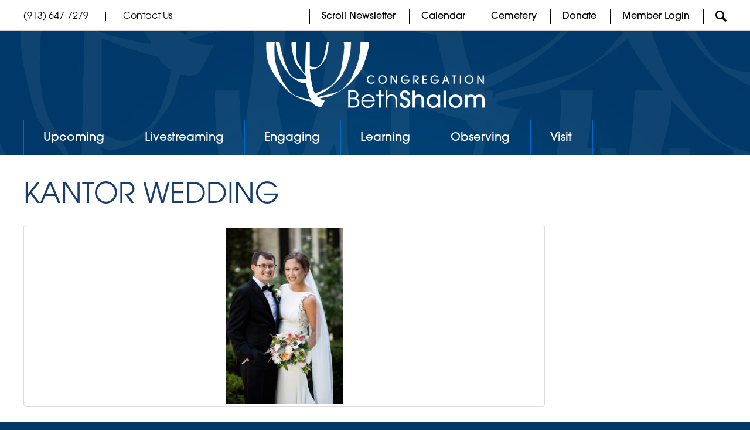

--- FILE ---
content_type: text/html; charset=UTF-8
request_url: https://bethshalomkc.org/2022/02/mazal-tov/kantor-wedding/
body_size: 94880
content:
<!DOCTYPE html>
<!--[if IEMobile 7 ]> <html dir="ltr" lang="en-US" prefix="og: https://ogp.me/ns#"class="no-js iem7"> <![endif]-->
<!--[if lt IE 7 ]> <html dir="ltr" lang="en-US" prefix="og: https://ogp.me/ns#" class="no-js ie6"> <![endif]-->
<!--[if IE 7 ]>    <html dir="ltr" lang="en-US" prefix="og: https://ogp.me/ns#" class="no-js ie7"> <![endif]-->
<!--[if IE 8 ]>    <html dir="ltr" lang="en-US" prefix="og: https://ogp.me/ns#" class="no-js ie8"> <![endif]-->
<!--[if (gte IE 9)|(gt IEMobile 7)|!(IEMobile)|!(IE)]><!--><html dir="ltr" lang="en-US" prefix="og: https://ogp.me/ns#" class="no-js"><!--<![endif]-->

<head>

    <meta charset="utf-8">
    
    <meta name="viewport" content="width=device-width, initial-scale=1.0">
    <meta name="description" content="">
    <meta name="author" content="">

	<!-- Open graph tags -->
        <meta property="og:title" content="KANTOR WEDDING" />
	<meta property="og:description" content="" />
    <meta property="og:url" content="https://bethshalomkc.org/2022/02/mazal-tov/kantor-wedding/" />
    <meta property="og:image:url" content="" />
    <meta property="og:image:type" content="image/jpeg" />
	<meta property="og:image:width" content="1500" />
	<meta property="og:image:height" content="788" />
    
	<!-- CSS -->
    <link type="text/css" href="https://bethshalomkc.org/wp-content/themes/bethshalom/css/bootstrap.min.css" rel="stylesheet">
    <link type="text/css" href="https://bethshalomkc.org/wp-content/themes/bethshalom/style.css" rel="stylesheet" media="screen">
    <link type="text/css" href="https://bethshalomkc.org/wp-content/themes/bethshalom/navigation.css" rel="stylesheet" media="screen">
	<link rel="stylesheet" href="https://use.typekit.net/qbf5bdg.css">

    <!-- HTML5 shim, for IE6-8 support of HTML5 elements -->
    <!--[if lt IE 9]><script src="http://html5shim.googlecode.com/svn/trunk/html5.js"></script><![endif]-->

    <!-- Favicon and touch icons -->
    <link rel="apple-touch-icon-precomposed" sizes="144x144" href="https://bethshalomkc.org/wp-content/themes/bethshalom/icons/apple-touch-icon-144-precomposed.png">
    <link rel="apple-touch-icon-precomposed" sizes="114x114" href="https://bethshalomkc.org/wp-content/themes/bethshalom/icons/apple-touch-icon-114-precomposed.png">
	<link rel="apple-touch-icon-precomposed" sizes="72x72" href="https://bethshalomkc.org/wp-content/themes/bethshalom/icons/apple-touch-icon-72-precomposed.png">
	<link rel="apple-touch-icon-precomposed" href="https://bethshalomkc.org/wp-content/themes/bethshalom/icons/apple-touch-icon-57-precomposed.png">
	<link rel="shortcut icon" href="https://bethshalomkc.org/wp-content/themes/bethshalom/icons/favicon.png">
    
    <!-- Google Fonts -->
    <link href="https://fonts.googleapis.com/css?family=Merriweather:300,300i,400,400i,700,700i,900,900i&display=swap" rel="stylesheet"> 
    
    <!-- Google Analytics -->
	<script type="text/javascript" >
				window.ga=window.ga||function(){(ga.q=ga.q||[]).push(arguments)};ga.l=+new Date;
				ga('create', 'UA-85531288-1', 'auto');
				// Plugins
				
				ga('send', 'pageview');
			</script>
	<script async src="https://www.google-analytics.com/analytics.js"></script>
    
    <!-- Feeds -->
    <link rel="pingback" href="https://bethshalomkc.org/xmlrpc.php" />
    <link rel="alternate" type="application/rss+xml" title="Congregation Beth Shalom" href="https://bethshalomkc.org/feed/" />
    <link rel="alternate" type="application/atom+xml" title="Congregation Beth Shalom" href="https://bethshalomkc.org/feed/atom/" />

	<!-- Wordpress head functions -->    
        	<style>img:is([sizes="auto" i], [sizes^="auto," i]) { contain-intrinsic-size: 3000px 1500px }</style>
	
		<!-- All in One SEO 4.9.3 - aioseo.com -->
		<title>KANTOR WEDDING | Congregation Beth Shalom</title>
	<meta name="robots" content="max-image-preview:large" />
	<meta name="author" content="Melanie Maxwell-Shelkey"/>
	<link rel="canonical" href="https://bethshalomkc.org/2022/02/mazal-tov/kantor-wedding/" />
	<meta name="generator" content="All in One SEO (AIOSEO) 4.9.3" />
		<meta property="og:locale" content="en_US" />
		<meta property="og:site_name" content="Congregation Beth Shalom | Experiencing Jewish Living" />
		<meta property="og:type" content="article" />
		<meta property="og:title" content="KANTOR WEDDING | Congregation Beth Shalom" />
		<meta property="og:url" content="https://bethshalomkc.org/2022/02/mazal-tov/kantor-wedding/" />
		<meta property="article:published_time" content="2021-06-08T19:38:32+00:00" />
		<meta property="article:modified_time" content="2021-06-08T19:38:32+00:00" />
		<meta name="twitter:card" content="summary" />
		<meta name="twitter:title" content="KANTOR WEDDING | Congregation Beth Shalom" />
		<script type="application/ld+json" class="aioseo-schema">
			{"@context":"https:\/\/schema.org","@graph":[{"@type":"BreadcrumbList","@id":"https:\/\/bethshalomkc.org\/2022\/02\/mazal-tov\/kantor-wedding\/#breadcrumblist","itemListElement":[{"@type":"ListItem","@id":"https:\/\/bethshalomkc.org#listItem","position":1,"name":"Home","item":"https:\/\/bethshalomkc.org","nextItem":{"@type":"ListItem","@id":"https:\/\/bethshalomkc.org\/2022\/02\/mazal-tov\/kantor-wedding\/#listItem","name":"KANTOR WEDDING"}},{"@type":"ListItem","@id":"https:\/\/bethshalomkc.org\/2022\/02\/mazal-tov\/kantor-wedding\/#listItem","position":2,"name":"KANTOR WEDDING","previousItem":{"@type":"ListItem","@id":"https:\/\/bethshalomkc.org#listItem","name":"Home"}}]},{"@type":"ItemPage","@id":"https:\/\/bethshalomkc.org\/2022\/02\/mazal-tov\/kantor-wedding\/#itempage","url":"https:\/\/bethshalomkc.org\/2022\/02\/mazal-tov\/kantor-wedding\/","name":"KANTOR WEDDING | Congregation Beth Shalom","inLanguage":"en-US","isPartOf":{"@id":"https:\/\/bethshalomkc.org\/#website"},"breadcrumb":{"@id":"https:\/\/bethshalomkc.org\/2022\/02\/mazal-tov\/kantor-wedding\/#breadcrumblist"},"author":{"@id":"https:\/\/bethshalomkc.org\/author\/melanies\/#author"},"creator":{"@id":"https:\/\/bethshalomkc.org\/author\/melanies\/#author"},"datePublished":"2021-06-08T14:38:32-05:00","dateModified":"2021-06-08T14:38:32-05:00"},{"@type":"Organization","@id":"https:\/\/bethshalomkc.org\/#organization","name":"Congregation Beth Shalom","description":"Experiencing Jewish Living","url":"https:\/\/bethshalomkc.org\/"},{"@type":"Person","@id":"https:\/\/bethshalomkc.org\/author\/melanies\/#author","url":"https:\/\/bethshalomkc.org\/author\/melanies\/","name":"Melanie Maxwell-Shelkey","image":{"@type":"ImageObject","@id":"https:\/\/bethshalomkc.org\/2022\/02\/mazal-tov\/kantor-wedding\/#authorImage","url":"https:\/\/secure.gravatar.com\/avatar\/a2598fafb36f3a462e2eebfbe0577faa61bcd700acb620fdc1285eeefcb762df?s=96&d=mm&r=g","width":96,"height":96,"caption":"Melanie Maxwell-Shelkey"}},{"@type":"WebSite","@id":"https:\/\/bethshalomkc.org\/#website","url":"https:\/\/bethshalomkc.org\/","name":"Congregation Beth Shalom","description":"Experiencing Jewish Living","inLanguage":"en-US","publisher":{"@id":"https:\/\/bethshalomkc.org\/#organization"}}]}
		</script>
		<!-- All in One SEO -->

<script type="text/javascript">
/* <![CDATA[ */
window._wpemojiSettings = {"baseUrl":"https:\/\/s.w.org\/images\/core\/emoji\/16.0.1\/72x72\/","ext":".png","svgUrl":"https:\/\/s.w.org\/images\/core\/emoji\/16.0.1\/svg\/","svgExt":".svg","source":{"concatemoji":"https:\/\/bethshalomkc.org\/wp-includes\/js\/wp-emoji-release.min.js?ver=6.8.3"}};
/*! This file is auto-generated */
!function(s,n){var o,i,e;function c(e){try{var t={supportTests:e,timestamp:(new Date).valueOf()};sessionStorage.setItem(o,JSON.stringify(t))}catch(e){}}function p(e,t,n){e.clearRect(0,0,e.canvas.width,e.canvas.height),e.fillText(t,0,0);var t=new Uint32Array(e.getImageData(0,0,e.canvas.width,e.canvas.height).data),a=(e.clearRect(0,0,e.canvas.width,e.canvas.height),e.fillText(n,0,0),new Uint32Array(e.getImageData(0,0,e.canvas.width,e.canvas.height).data));return t.every(function(e,t){return e===a[t]})}function u(e,t){e.clearRect(0,0,e.canvas.width,e.canvas.height),e.fillText(t,0,0);for(var n=e.getImageData(16,16,1,1),a=0;a<n.data.length;a++)if(0!==n.data[a])return!1;return!0}function f(e,t,n,a){switch(t){case"flag":return n(e,"\ud83c\udff3\ufe0f\u200d\u26a7\ufe0f","\ud83c\udff3\ufe0f\u200b\u26a7\ufe0f")?!1:!n(e,"\ud83c\udde8\ud83c\uddf6","\ud83c\udde8\u200b\ud83c\uddf6")&&!n(e,"\ud83c\udff4\udb40\udc67\udb40\udc62\udb40\udc65\udb40\udc6e\udb40\udc67\udb40\udc7f","\ud83c\udff4\u200b\udb40\udc67\u200b\udb40\udc62\u200b\udb40\udc65\u200b\udb40\udc6e\u200b\udb40\udc67\u200b\udb40\udc7f");case"emoji":return!a(e,"\ud83e\udedf")}return!1}function g(e,t,n,a){var r="undefined"!=typeof WorkerGlobalScope&&self instanceof WorkerGlobalScope?new OffscreenCanvas(300,150):s.createElement("canvas"),o=r.getContext("2d",{willReadFrequently:!0}),i=(o.textBaseline="top",o.font="600 32px Arial",{});return e.forEach(function(e){i[e]=t(o,e,n,a)}),i}function t(e){var t=s.createElement("script");t.src=e,t.defer=!0,s.head.appendChild(t)}"undefined"!=typeof Promise&&(o="wpEmojiSettingsSupports",i=["flag","emoji"],n.supports={everything:!0,everythingExceptFlag:!0},e=new Promise(function(e){s.addEventListener("DOMContentLoaded",e,{once:!0})}),new Promise(function(t){var n=function(){try{var e=JSON.parse(sessionStorage.getItem(o));if("object"==typeof e&&"number"==typeof e.timestamp&&(new Date).valueOf()<e.timestamp+604800&&"object"==typeof e.supportTests)return e.supportTests}catch(e){}return null}();if(!n){if("undefined"!=typeof Worker&&"undefined"!=typeof OffscreenCanvas&&"undefined"!=typeof URL&&URL.createObjectURL&&"undefined"!=typeof Blob)try{var e="postMessage("+g.toString()+"("+[JSON.stringify(i),f.toString(),p.toString(),u.toString()].join(",")+"));",a=new Blob([e],{type:"text/javascript"}),r=new Worker(URL.createObjectURL(a),{name:"wpTestEmojiSupports"});return void(r.onmessage=function(e){c(n=e.data),r.terminate(),t(n)})}catch(e){}c(n=g(i,f,p,u))}t(n)}).then(function(e){for(var t in e)n.supports[t]=e[t],n.supports.everything=n.supports.everything&&n.supports[t],"flag"!==t&&(n.supports.everythingExceptFlag=n.supports.everythingExceptFlag&&n.supports[t]);n.supports.everythingExceptFlag=n.supports.everythingExceptFlag&&!n.supports.flag,n.DOMReady=!1,n.readyCallback=function(){n.DOMReady=!0}}).then(function(){return e}).then(function(){var e;n.supports.everything||(n.readyCallback(),(e=n.source||{}).concatemoji?t(e.concatemoji):e.wpemoji&&e.twemoji&&(t(e.twemoji),t(e.wpemoji)))}))}((window,document),window._wpemojiSettings);
/* ]]> */
</script>
<style id='wp-emoji-styles-inline-css' type='text/css'>

	img.wp-smiley, img.emoji {
		display: inline !important;
		border: none !important;
		box-shadow: none !important;
		height: 1em !important;
		width: 1em !important;
		margin: 0 0.07em !important;
		vertical-align: -0.1em !important;
		background: none !important;
		padding: 0 !important;
	}
</style>
<link rel='stylesheet' id='wp-block-library-css' href='https://bethshalomkc.org/wp-includes/css/dist/block-library/style.min.css?ver=6.8.3' type='text/css' media='all' />
<style id='classic-theme-styles-inline-css' type='text/css'>
/*! This file is auto-generated */
.wp-block-button__link{color:#fff;background-color:#32373c;border-radius:9999px;box-shadow:none;text-decoration:none;padding:calc(.667em + 2px) calc(1.333em + 2px);font-size:1.125em}.wp-block-file__button{background:#32373c;color:#fff;text-decoration:none}
</style>
<link rel='stylesheet' id='aioseo/css/src/vue/standalone/blocks/table-of-contents/global.scss-css' href='https://bethshalomkc.org/wp-content/plugins/all-in-one-seo-pack/dist/Lite/assets/css/table-of-contents/global.e90f6d47.css?ver=4.9.3' type='text/css' media='all' />
<style id='global-styles-inline-css' type='text/css'>
:root{--wp--preset--aspect-ratio--square: 1;--wp--preset--aspect-ratio--4-3: 4/3;--wp--preset--aspect-ratio--3-4: 3/4;--wp--preset--aspect-ratio--3-2: 3/2;--wp--preset--aspect-ratio--2-3: 2/3;--wp--preset--aspect-ratio--16-9: 16/9;--wp--preset--aspect-ratio--9-16: 9/16;--wp--preset--color--black: #000000;--wp--preset--color--cyan-bluish-gray: #abb8c3;--wp--preset--color--white: #ffffff;--wp--preset--color--pale-pink: #f78da7;--wp--preset--color--vivid-red: #cf2e2e;--wp--preset--color--luminous-vivid-orange: #ff6900;--wp--preset--color--luminous-vivid-amber: #fcb900;--wp--preset--color--light-green-cyan: #7bdcb5;--wp--preset--color--vivid-green-cyan: #00d084;--wp--preset--color--pale-cyan-blue: #8ed1fc;--wp--preset--color--vivid-cyan-blue: #0693e3;--wp--preset--color--vivid-purple: #9b51e0;--wp--preset--gradient--vivid-cyan-blue-to-vivid-purple: linear-gradient(135deg,rgba(6,147,227,1) 0%,rgb(155,81,224) 100%);--wp--preset--gradient--light-green-cyan-to-vivid-green-cyan: linear-gradient(135deg,rgb(122,220,180) 0%,rgb(0,208,130) 100%);--wp--preset--gradient--luminous-vivid-amber-to-luminous-vivid-orange: linear-gradient(135deg,rgba(252,185,0,1) 0%,rgba(255,105,0,1) 100%);--wp--preset--gradient--luminous-vivid-orange-to-vivid-red: linear-gradient(135deg,rgba(255,105,0,1) 0%,rgb(207,46,46) 100%);--wp--preset--gradient--very-light-gray-to-cyan-bluish-gray: linear-gradient(135deg,rgb(238,238,238) 0%,rgb(169,184,195) 100%);--wp--preset--gradient--cool-to-warm-spectrum: linear-gradient(135deg,rgb(74,234,220) 0%,rgb(151,120,209) 20%,rgb(207,42,186) 40%,rgb(238,44,130) 60%,rgb(251,105,98) 80%,rgb(254,248,76) 100%);--wp--preset--gradient--blush-light-purple: linear-gradient(135deg,rgb(255,206,236) 0%,rgb(152,150,240) 100%);--wp--preset--gradient--blush-bordeaux: linear-gradient(135deg,rgb(254,205,165) 0%,rgb(254,45,45) 50%,rgb(107,0,62) 100%);--wp--preset--gradient--luminous-dusk: linear-gradient(135deg,rgb(255,203,112) 0%,rgb(199,81,192) 50%,rgb(65,88,208) 100%);--wp--preset--gradient--pale-ocean: linear-gradient(135deg,rgb(255,245,203) 0%,rgb(182,227,212) 50%,rgb(51,167,181) 100%);--wp--preset--gradient--electric-grass: linear-gradient(135deg,rgb(202,248,128) 0%,rgb(113,206,126) 100%);--wp--preset--gradient--midnight: linear-gradient(135deg,rgb(2,3,129) 0%,rgb(40,116,252) 100%);--wp--preset--font-size--small: 13px;--wp--preset--font-size--medium: 20px;--wp--preset--font-size--large: 36px;--wp--preset--font-size--x-large: 42px;--wp--preset--spacing--20: 0.44rem;--wp--preset--spacing--30: 0.67rem;--wp--preset--spacing--40: 1rem;--wp--preset--spacing--50: 1.5rem;--wp--preset--spacing--60: 2.25rem;--wp--preset--spacing--70: 3.38rem;--wp--preset--spacing--80: 5.06rem;--wp--preset--shadow--natural: 6px 6px 9px rgba(0, 0, 0, 0.2);--wp--preset--shadow--deep: 12px 12px 50px rgba(0, 0, 0, 0.4);--wp--preset--shadow--sharp: 6px 6px 0px rgba(0, 0, 0, 0.2);--wp--preset--shadow--outlined: 6px 6px 0px -3px rgba(255, 255, 255, 1), 6px 6px rgba(0, 0, 0, 1);--wp--preset--shadow--crisp: 6px 6px 0px rgba(0, 0, 0, 1);}:where(.is-layout-flex){gap: 0.5em;}:where(.is-layout-grid){gap: 0.5em;}body .is-layout-flex{display: flex;}.is-layout-flex{flex-wrap: wrap;align-items: center;}.is-layout-flex > :is(*, div){margin: 0;}body .is-layout-grid{display: grid;}.is-layout-grid > :is(*, div){margin: 0;}:where(.wp-block-columns.is-layout-flex){gap: 2em;}:where(.wp-block-columns.is-layout-grid){gap: 2em;}:where(.wp-block-post-template.is-layout-flex){gap: 1.25em;}:where(.wp-block-post-template.is-layout-grid){gap: 1.25em;}.has-black-color{color: var(--wp--preset--color--black) !important;}.has-cyan-bluish-gray-color{color: var(--wp--preset--color--cyan-bluish-gray) !important;}.has-white-color{color: var(--wp--preset--color--white) !important;}.has-pale-pink-color{color: var(--wp--preset--color--pale-pink) !important;}.has-vivid-red-color{color: var(--wp--preset--color--vivid-red) !important;}.has-luminous-vivid-orange-color{color: var(--wp--preset--color--luminous-vivid-orange) !important;}.has-luminous-vivid-amber-color{color: var(--wp--preset--color--luminous-vivid-amber) !important;}.has-light-green-cyan-color{color: var(--wp--preset--color--light-green-cyan) !important;}.has-vivid-green-cyan-color{color: var(--wp--preset--color--vivid-green-cyan) !important;}.has-pale-cyan-blue-color{color: var(--wp--preset--color--pale-cyan-blue) !important;}.has-vivid-cyan-blue-color{color: var(--wp--preset--color--vivid-cyan-blue) !important;}.has-vivid-purple-color{color: var(--wp--preset--color--vivid-purple) !important;}.has-black-background-color{background-color: var(--wp--preset--color--black) !important;}.has-cyan-bluish-gray-background-color{background-color: var(--wp--preset--color--cyan-bluish-gray) !important;}.has-white-background-color{background-color: var(--wp--preset--color--white) !important;}.has-pale-pink-background-color{background-color: var(--wp--preset--color--pale-pink) !important;}.has-vivid-red-background-color{background-color: var(--wp--preset--color--vivid-red) !important;}.has-luminous-vivid-orange-background-color{background-color: var(--wp--preset--color--luminous-vivid-orange) !important;}.has-luminous-vivid-amber-background-color{background-color: var(--wp--preset--color--luminous-vivid-amber) !important;}.has-light-green-cyan-background-color{background-color: var(--wp--preset--color--light-green-cyan) !important;}.has-vivid-green-cyan-background-color{background-color: var(--wp--preset--color--vivid-green-cyan) !important;}.has-pale-cyan-blue-background-color{background-color: var(--wp--preset--color--pale-cyan-blue) !important;}.has-vivid-cyan-blue-background-color{background-color: var(--wp--preset--color--vivid-cyan-blue) !important;}.has-vivid-purple-background-color{background-color: var(--wp--preset--color--vivid-purple) !important;}.has-black-border-color{border-color: var(--wp--preset--color--black) !important;}.has-cyan-bluish-gray-border-color{border-color: var(--wp--preset--color--cyan-bluish-gray) !important;}.has-white-border-color{border-color: var(--wp--preset--color--white) !important;}.has-pale-pink-border-color{border-color: var(--wp--preset--color--pale-pink) !important;}.has-vivid-red-border-color{border-color: var(--wp--preset--color--vivid-red) !important;}.has-luminous-vivid-orange-border-color{border-color: var(--wp--preset--color--luminous-vivid-orange) !important;}.has-luminous-vivid-amber-border-color{border-color: var(--wp--preset--color--luminous-vivid-amber) !important;}.has-light-green-cyan-border-color{border-color: var(--wp--preset--color--light-green-cyan) !important;}.has-vivid-green-cyan-border-color{border-color: var(--wp--preset--color--vivid-green-cyan) !important;}.has-pale-cyan-blue-border-color{border-color: var(--wp--preset--color--pale-cyan-blue) !important;}.has-vivid-cyan-blue-border-color{border-color: var(--wp--preset--color--vivid-cyan-blue) !important;}.has-vivid-purple-border-color{border-color: var(--wp--preset--color--vivid-purple) !important;}.has-vivid-cyan-blue-to-vivid-purple-gradient-background{background: var(--wp--preset--gradient--vivid-cyan-blue-to-vivid-purple) !important;}.has-light-green-cyan-to-vivid-green-cyan-gradient-background{background: var(--wp--preset--gradient--light-green-cyan-to-vivid-green-cyan) !important;}.has-luminous-vivid-amber-to-luminous-vivid-orange-gradient-background{background: var(--wp--preset--gradient--luminous-vivid-amber-to-luminous-vivid-orange) !important;}.has-luminous-vivid-orange-to-vivid-red-gradient-background{background: var(--wp--preset--gradient--luminous-vivid-orange-to-vivid-red) !important;}.has-very-light-gray-to-cyan-bluish-gray-gradient-background{background: var(--wp--preset--gradient--very-light-gray-to-cyan-bluish-gray) !important;}.has-cool-to-warm-spectrum-gradient-background{background: var(--wp--preset--gradient--cool-to-warm-spectrum) !important;}.has-blush-light-purple-gradient-background{background: var(--wp--preset--gradient--blush-light-purple) !important;}.has-blush-bordeaux-gradient-background{background: var(--wp--preset--gradient--blush-bordeaux) !important;}.has-luminous-dusk-gradient-background{background: var(--wp--preset--gradient--luminous-dusk) !important;}.has-pale-ocean-gradient-background{background: var(--wp--preset--gradient--pale-ocean) !important;}.has-electric-grass-gradient-background{background: var(--wp--preset--gradient--electric-grass) !important;}.has-midnight-gradient-background{background: var(--wp--preset--gradient--midnight) !important;}.has-small-font-size{font-size: var(--wp--preset--font-size--small) !important;}.has-medium-font-size{font-size: var(--wp--preset--font-size--medium) !important;}.has-large-font-size{font-size: var(--wp--preset--font-size--large) !important;}.has-x-large-font-size{font-size: var(--wp--preset--font-size--x-large) !important;}
:where(.wp-block-post-template.is-layout-flex){gap: 1.25em;}:where(.wp-block-post-template.is-layout-grid){gap: 1.25em;}
:where(.wp-block-columns.is-layout-flex){gap: 2em;}:where(.wp-block-columns.is-layout-grid){gap: 2em;}
:root :where(.wp-block-pullquote){font-size: 1.5em;line-height: 1.6;}
</style>
<link rel='stylesheet' id='events-manager-css' href='https://bethshalomkc.org/wp-content/plugins/events-manager/includes/css/events-manager.min.css?ver=7.2.3.1' type='text/css' media='all' />
<style id='events-manager-inline-css' type='text/css'>
body .em { --font-family : inherit; --font-weight : inherit; --font-size : 1em; --line-height : inherit; }
</style>
<link rel='stylesheet' id='spacexchimp_p008-font-awesome-css-frontend-css' href='https://bethshalomkc.org/wp-content/plugins/simple-scroll-to-top-button/inc/lib/font-awesome/css/font-awesome.css?ver=4.46' type='text/css' media='screen' />
<link rel='stylesheet' id='spacexchimp_p008-frontend-css-css' href='https://bethshalomkc.org/wp-content/plugins/simple-scroll-to-top-button/inc/css/frontend.css?ver=4.46' type='text/css' media='all' />
<style id='spacexchimp_p008-frontend-css-inline-css' type='text/css'>

                    #ssttbutton {
                        font-size: 32px;
                    }
                    .ssttbutton-background {
                        color: #000000;
                    }
                    .ssttbutton-symbol {
                        color: #fff;
                    }
                  
</style>
<script type="text/javascript" src="https://bethshalomkc.org/wp-includes/js/jquery/jquery.min.js?ver=3.7.1" id="jquery-core-js"></script>
<script type="text/javascript" src="https://bethshalomkc.org/wp-includes/js/jquery/jquery-migrate.min.js?ver=3.4.1" id="jquery-migrate-js"></script>
<script type="text/javascript" src="https://bethshalomkc.org/wp-includes/js/jquery/ui/core.min.js?ver=1.13.3" id="jquery-ui-core-js"></script>
<script type="text/javascript" src="https://bethshalomkc.org/wp-includes/js/jquery/ui/mouse.min.js?ver=1.13.3" id="jquery-ui-mouse-js"></script>
<script type="text/javascript" src="https://bethshalomkc.org/wp-includes/js/jquery/ui/sortable.min.js?ver=1.13.3" id="jquery-ui-sortable-js"></script>
<script type="text/javascript" src="https://bethshalomkc.org/wp-includes/js/jquery/ui/datepicker.min.js?ver=1.13.3" id="jquery-ui-datepicker-js"></script>
<script type="text/javascript" id="jquery-ui-datepicker-js-after">
/* <![CDATA[ */
jQuery(function(jQuery){jQuery.datepicker.setDefaults({"closeText":"Close","currentText":"Today","monthNames":["January","February","March","April","May","June","July","August","September","October","November","December"],"monthNamesShort":["Jan","Feb","Mar","Apr","May","Jun","Jul","Aug","Sep","Oct","Nov","Dec"],"nextText":"Next","prevText":"Previous","dayNames":["Sunday","Monday","Tuesday","Wednesday","Thursday","Friday","Saturday"],"dayNamesShort":["Sun","Mon","Tue","Wed","Thu","Fri","Sat"],"dayNamesMin":["S","M","T","W","T","F","S"],"dateFormat":"MM d, yy","firstDay":0,"isRTL":false});});
/* ]]> */
</script>
<script type="text/javascript" src="https://bethshalomkc.org/wp-includes/js/jquery/ui/resizable.min.js?ver=1.13.3" id="jquery-ui-resizable-js"></script>
<script type="text/javascript" src="https://bethshalomkc.org/wp-includes/js/jquery/ui/draggable.min.js?ver=1.13.3" id="jquery-ui-draggable-js"></script>
<script type="text/javascript" src="https://bethshalomkc.org/wp-includes/js/jquery/ui/controlgroup.min.js?ver=1.13.3" id="jquery-ui-controlgroup-js"></script>
<script type="text/javascript" src="https://bethshalomkc.org/wp-includes/js/jquery/ui/checkboxradio.min.js?ver=1.13.3" id="jquery-ui-checkboxradio-js"></script>
<script type="text/javascript" src="https://bethshalomkc.org/wp-includes/js/jquery/ui/button.min.js?ver=1.13.3" id="jquery-ui-button-js"></script>
<script type="text/javascript" src="https://bethshalomkc.org/wp-includes/js/jquery/ui/dialog.min.js?ver=1.13.3" id="jquery-ui-dialog-js"></script>
<script type="text/javascript" id="events-manager-js-extra">
/* <![CDATA[ */
var EM = {"ajaxurl":"https:\/\/bethshalomkc.org\/wp-admin\/admin-ajax.php","locationajaxurl":"https:\/\/bethshalomkc.org\/wp-admin\/admin-ajax.php?action=locations_search","firstDay":"0","locale":"en","dateFormat":"yy-mm-dd","ui_css":"https:\/\/bethshalomkc.org\/wp-content\/plugins\/events-manager\/includes\/css\/jquery-ui\/build.min.css","show24hours":"0","is_ssl":"1","autocomplete_limit":"10","calendar":{"breakpoints":{"small":560,"medium":908,"large":false},"month_format":"M Y"},"phone":"","datepicker":{"format":"m\/d\/Y"},"search":{"breakpoints":{"small":650,"medium":850,"full":false}},"url":"https:\/\/bethshalomkc.org\/wp-content\/plugins\/events-manager","assets":{"input.em-uploader":{"js":{"em-uploader":{"url":"https:\/\/bethshalomkc.org\/wp-content\/plugins\/events-manager\/includes\/js\/em-uploader.js?v=7.2.3.1","event":"em_uploader_ready"}}},".em-event-editor":{"js":{"event-editor":{"url":"https:\/\/bethshalomkc.org\/wp-content\/plugins\/events-manager\/includes\/js\/events-manager-event-editor.js?v=7.2.3.1","event":"em_event_editor_ready"}},"css":{"event-editor":"https:\/\/bethshalomkc.org\/wp-content\/plugins\/events-manager\/includes\/css\/events-manager-event-editor.min.css?v=7.2.3.1"}},".em-recurrence-sets, .em-timezone":{"js":{"luxon":{"url":"luxon\/luxon.js?v=7.2.3.1","event":"em_luxon_ready"}}},".em-booking-form, #em-booking-form, .em-booking-recurring, .em-event-booking-form":{"js":{"em-bookings":{"url":"https:\/\/bethshalomkc.org\/wp-content\/plugins\/events-manager\/includes\/js\/bookingsform.js?v=7.2.3.1","event":"em_booking_form_js_loaded"}}},"#em-opt-archetypes":{"js":{"archetypes":"https:\/\/bethshalomkc.org\/wp-content\/plugins\/events-manager\/includes\/js\/admin-archetype-editor.js?v=7.2.3.1","archetypes_ms":"https:\/\/bethshalomkc.org\/wp-content\/plugins\/events-manager\/includes\/js\/admin-archetypes.js?v=7.2.3.1","qs":"qs\/qs.js?v=7.2.3.1"}}},"cached":"","bookingInProgress":"Please wait while the booking is being submitted.","tickets_save":"Save Ticket","bookingajaxurl":"https:\/\/bethshalomkc.org\/wp-admin\/admin-ajax.php","bookings_export_save":"Export Bookings","bookings_settings_save":"Save Settings","booking_delete":"Are you sure you want to delete?","booking_offset":"30","bookings":{"submit_button":{"text":{"default":"RSVP Now","free":"RSVP Now","payment":"RSVP Now","processing":"Processing ..."}},"update_listener":""},"bb_full":"Sold Out","bb_book":"Book Now","bb_booking":"Booking...","bb_booked":"Booking Submitted","bb_error":"Booking Error. Try again?","bb_cancel":"Cancel","bb_canceling":"Canceling...","bb_cancelled":"Cancelled","bb_cancel_error":"Cancellation Error. Try again?","txt_search":"Search","txt_searching":"Searching...","txt_loading":"Loading..."};
/* ]]> */
</script>
<script type="text/javascript" src="https://bethshalomkc.org/wp-content/plugins/events-manager/includes/js/events-manager.js?ver=7.2.3.1" id="events-manager-js"></script>
<link rel="https://api.w.org/" href="https://bethshalomkc.org/wp-json/" /><link rel="alternate" title="JSON" type="application/json" href="https://bethshalomkc.org/wp-json/wp/v2/media/25332" /><link rel="EditURI" type="application/rsd+xml" title="RSD" href="https://bethshalomkc.org/xmlrpc.php?rsd" />
<meta name="generator" content="WordPress 6.8.3" />
<link rel='shortlink' href='https://bethshalomkc.org/?p=25332' />
<link rel="alternate" title="oEmbed (JSON)" type="application/json+oembed" href="https://bethshalomkc.org/wp-json/oembed/1.0/embed?url=https%3A%2F%2Fbethshalomkc.org%2F2022%2F02%2Fmazal-tov%2Fkantor-wedding%2F" />
<link rel="alternate" title="oEmbed (XML)" type="text/xml+oembed" href="https://bethshalomkc.org/wp-json/oembed/1.0/embed?url=https%3A%2F%2Fbethshalomkc.org%2F2022%2F02%2Fmazal-tov%2Fkantor-wedding%2F&#038;format=xml" />
<meta name="generator" content="Powered by Slider Revolution 6.7.12 - responsive, Mobile-Friendly Slider Plugin for WordPress with comfortable drag and drop interface." />
<script>function setREVStartSize(e){
			//window.requestAnimationFrame(function() {
				window.RSIW = window.RSIW===undefined ? window.innerWidth : window.RSIW;
				window.RSIH = window.RSIH===undefined ? window.innerHeight : window.RSIH;
				try {
					var pw = document.getElementById(e.c).parentNode.offsetWidth,
						newh;
					pw = pw===0 || isNaN(pw) || (e.l=="fullwidth" || e.layout=="fullwidth") ? window.RSIW : pw;
					e.tabw = e.tabw===undefined ? 0 : parseInt(e.tabw);
					e.thumbw = e.thumbw===undefined ? 0 : parseInt(e.thumbw);
					e.tabh = e.tabh===undefined ? 0 : parseInt(e.tabh);
					e.thumbh = e.thumbh===undefined ? 0 : parseInt(e.thumbh);
					e.tabhide = e.tabhide===undefined ? 0 : parseInt(e.tabhide);
					e.thumbhide = e.thumbhide===undefined ? 0 : parseInt(e.thumbhide);
					e.mh = e.mh===undefined || e.mh=="" || e.mh==="auto" ? 0 : parseInt(e.mh,0);
					if(e.layout==="fullscreen" || e.l==="fullscreen")
						newh = Math.max(e.mh,window.RSIH);
					else{
						e.gw = Array.isArray(e.gw) ? e.gw : [e.gw];
						for (var i in e.rl) if (e.gw[i]===undefined || e.gw[i]===0) e.gw[i] = e.gw[i-1];
						e.gh = e.el===undefined || e.el==="" || (Array.isArray(e.el) && e.el.length==0)? e.gh : e.el;
						e.gh = Array.isArray(e.gh) ? e.gh : [e.gh];
						for (var i in e.rl) if (e.gh[i]===undefined || e.gh[i]===0) e.gh[i] = e.gh[i-1];
											
						var nl = new Array(e.rl.length),
							ix = 0,
							sl;
						e.tabw = e.tabhide>=pw ? 0 : e.tabw;
						e.thumbw = e.thumbhide>=pw ? 0 : e.thumbw;
						e.tabh = e.tabhide>=pw ? 0 : e.tabh;
						e.thumbh = e.thumbhide>=pw ? 0 : e.thumbh;
						for (var i in e.rl) nl[i] = e.rl[i]<window.RSIW ? 0 : e.rl[i];
						sl = nl[0];
						for (var i in nl) if (sl>nl[i] && nl[i]>0) { sl = nl[i]; ix=i;}
						var m = pw>(e.gw[ix]+e.tabw+e.thumbw) ? 1 : (pw-(e.tabw+e.thumbw)) / (e.gw[ix]);
						newh =  (e.gh[ix] * m) + (e.tabh + e.thumbh);
					}
					var el = document.getElementById(e.c);
					if (el!==null && el) el.style.height = newh+"px";
					el = document.getElementById(e.c+"_wrapper");
					if (el!==null && el) {
						el.style.height = newh+"px";
						el.style.display = "block";
					}
				} catch(e){
					console.log("Failure at Presize of Slider:" + e)
				}
			//});
		  };</script>

</head>

<body>

	<!-- Top bar -->
    <div class="wrap content top-bar">
    	<div class="container">
        	<div class="row">
            	<div class="col-lg-5 col-md-4 col-sm-10 col-xs-10">
					<p><a href="tel:9136477279">(913) 647-7279</a> <span>|</span> <a href="https://bethshalomkc.org/contact-us/">Contact Us</a></p>
				</div>
            	<div class="col-lg-7 col-md-8 col-sm-2 col-xs-2 right">
					<ul>
					<li id="menu-item-1045" class="hidden-xs menu-item menu-item-type-post_type menu-item-object-page menu-item-1045"><a href="https://bethshalomkc.org/newsletter/">Scroll Newsletter</a></li>
<li id="menu-item-1041" class="hidden-sm hidden-xs menu-item menu-item-type-post_type menu-item-object-page menu-item-1041"><a href="https://bethshalomkc.org/visit/existing-calendar/">Calendar</a></li>
<li id="menu-item-20229" class="hidden-sm hidden-xs menu-item menu-item-type-post_type menu-item-object-page menu-item-20229"><a href="https://bethshalomkc.org/visit/mt-carmel-cemetery/">Cemetery</a></li>
<li id="menu-item-23288" class="hidden-sm hidden-xs menu-item menu-item-type-post_type menu-item-object-page menu-item-23288"><a href="https://bethshalomkc.org/donate/">Donate</a></li>
<li id="menu-item-28486" class="menu-item menu-item-type-post_type menu-item-object-page menu-item-28486"><a href="https://bethshalomkc.org/member-login/">Member Login</a></li>
					<li><a href="#" data-toggle="modal" data-target="#myModal"><img src="https://bethshalomkc.org/wp-content/themes/bethshalom/images/search-btn.png" alt="" /></a></li>
					</ul>

					<div class="modal fade center" id="myModal" tabindex="-1" role="dialog" aria-labelledby="myModalLabel">
					  <div class="modal-dialog" role="document">
						<div class="modal-content">
						  <div class="modal-body">
								<form role="search" method="get" class="search-form" action="https://bethshalomkc.org/">
								<input type="search" value="Search this website" onBlur="if(this.value=='') this.value='Search this website';" onFocus="if(this.value=='Search this website') this.value='';" name="s" />
								<button type="submit" class="search-submit">Go</button>
								</form>
							<button type="button" class="btn btn-default" data-dismiss="modal">Close</button>
						  </div>
						</div>
					  </div>
					</div>
				</div>
            </div>
        </div>
    </div>

	<!-- Header outer wrapper -->
	<div class="header-wrapper">

		<!-- Header -->
		<header class="wrap header hidden-xs">
			<div class="container">
				<div class="row">
					<div class="col-lg-4 col-lg-offset-4 col-md-4 col-md-offset-4 col-sm-6 col-sm-offset-3">
						<a href="https://bethshalomkc.org" title="Return to the homepage"><img class="img-responsive" alt="Congregation Beth Shalom" src="https://bethshalomkc.org/wp-content/themes/bethshalom/images/logo.png" /></a>
					</div>
				</div>
			</div>
		</header>

		<!-- Main menu -->
		<nav class="wrap main-nav">
			<div class="container">
				<div class="row">
					<div class="col-lg-12 col-md-12 col-sm-12 col-xs-12 navbar navbar-default">
						<div class="navbar-header">
							<button type="button" class="navbar-toggle collapsed" data-toggle="collapse" data-target="#navbar-collapse-1" aria-expanded="false">
								<span class="sr-only">Toggle navigation</span>
								<span class="icon-bar"></span>
								<span class="icon-bar"></span>
								<span class="icon-bar"></span>
							</button>
							<a class="navbar-brand" href="https://bethshalomkc.org"><img alt="Congregation Beth Shalom" src="https://bethshalomkc.org/wp-content/themes/bethshalom/images/mobile-logo.png" /></a>
						</div>

						<div id="navbar-collapse-1" class="collapse navbar-collapse"><ul id="main-menu" class="nav navbar-nav"><li id="menu-item-15951" class="menu-item menu-item-type-post_type menu-item-object-page menu-item-has-children menu-item-15951 dropdown"><a title="Upcoming" href="https://bethshalomkc.org/connect-online-today/" data-toggle="dropdown" class="dropdown-toggle">Upcoming <span class="hidden-lg hidden-md visible-sm visible-xs caret"></span></a>
<ul role="menu" class=" dropdown-menu">
	<li id="menu-item-31190" class="menu-item menu-item-type-post_type menu-item-object-page menu-item-31190"><a title="Bar/Bat Mitzvahs" href="https://bethshalomkc.org/learning/polsky-religious-school/aaa-recent-bar-bat-mitzvahs/">Bar/Bat Mitzvahs</a></li>
	<li id="menu-item-22074" class="menu-item menu-item-type-post_type menu-item-object-page menu-item-22074"><a title="Upcoming Experiences" href="https://bethshalomkc.org/upcoming-events/">Upcoming Experiences</a></li>
	<li id="menu-item-20228" class="menu-item menu-item-type-post_type menu-item-object-page menu-item-20228"><a title="Livestream Services" href="https://bethshalomkc.org/donate/livestreaming/">Livestream Services</a></li>
	<li id="menu-item-23876" class="menu-item menu-item-type-post_type menu-item-object-post menu-item-23876"><a title="Our New Sanctuary" href="https://bethshalomkc.org/2024/10/join-us-and-create/">Our New Sanctuary</a></li>
</ul>
</li>
<li id="menu-item-24082" class="menu-item menu-item-type-post_type menu-item-object-page menu-item-24082"><a title="Livestreaming" href="https://bethshalomkc.org/donate/livestreaming/">Livestreaming</a></li>
<li id="menu-item-118" class="menu-item menu-item-type-post_type menu-item-object-page menu-item-has-children menu-item-118 dropdown"><a title="Engaging" href="https://bethshalomkc.org/engaging/" data-toggle="dropdown" class="dropdown-toggle">Engaging <span class="hidden-lg hidden-md visible-sm visible-xs caret"></span></a>
<ul role="menu" class=" dropdown-menu">
	<li id="menu-item-121" class="menu-item menu-item-type-post_type menu-item-object-page menu-item-121"><a title="Youth Experiences" href="https://bethshalomkc.org/engaging/young-families-and-youth/">Youth Experiences</a></li>
	<li id="menu-item-3904" class="menu-item menu-item-type-post_type menu-item-object-page menu-item-3904"><a title="Family Experiences" href="https://bethshalomkc.org/?page_id=3901">Family Experiences</a></li>
	<li id="menu-item-119" class="menu-item menu-item-type-post_type menu-item-object-page menu-item-119"><a title="Intergenerational Experiences" href="https://bethshalomkc.org/engaging/intergenerational-families/">Intergenerational Experiences</a></li>
	<li id="menu-item-120" class="menu-item menu-item-type-post_type menu-item-object-page menu-item-120"><a title="Adult Community Engagement" href="https://bethshalomkc.org/engaging/adult-organizations/">Adult Community Engagement</a></li>
	<li id="menu-item-24578" class="menu-item menu-item-type-post_type menu-item-object-page menu-item-24578"><a title="Rising Song" href="https://bethshalomkc.org/engaging/rising-song/">Rising Song</a></li>
	<li id="menu-item-892" class="menu-item menu-item-type-post_type menu-item-object-page menu-item-892"><a title="Volunteer / Tikun Olam" href="https://bethshalomkc.org/engaging/social-action-tikkun-olam/">Volunteer / Tikun Olam</a></li>
</ul>
</li>
<li id="menu-item-124" class="menu-item menu-item-type-post_type menu-item-object-page menu-item-has-children menu-item-124 dropdown"><a title="Learning" href="https://bethshalomkc.org/learning/" data-toggle="dropdown" class="dropdown-toggle">Learning <span class="hidden-lg hidden-md visible-sm visible-xs caret"></span></a>
<ul role="menu" class=" dropdown-menu">
	<li id="menu-item-125" class="menu-item menu-item-type-post_type menu-item-object-page menu-item-125"><a title="Rose Family Early Childhood Education Center" href="https://bethshalomkc.org/learning/rose-family-early-childhood-education-center/">Rose Family Early Childhood Education Center</a></li>
	<li id="menu-item-126" class="menu-item menu-item-type-post_type menu-item-object-page menu-item-126"><a title="The Polsky Religious School" href="https://bethshalomkc.org/learning/polsky-religious-school/">The Polsky Religious School</a></li>
	<li id="menu-item-130" class="menu-item menu-item-type-post_type menu-item-object-page menu-item-130"><a title="Adult Education" href="https://bethshalomkc.org/learning/adult-education/">Adult Education</a></li>
	<li id="menu-item-19021" class="menu-item menu-item-type-post_type menu-item-object-page menu-item-19021"><a title="From the Rabbi&#039;s Study" href="https://bethshalomkc.org/learning/from-the-rabbis-study-new/">From the Rabbi&#8217;s Study</a></li>
	<li id="menu-item-24695" class="menu-item menu-item-type-post_type menu-item-object-page menu-item-24695"><a title="Ritual Skills Learning Center" href="https://bethshalomkc.org/learning/ritual-skills-learning-center-2/">Ritual Skills Learning Center</a></li>
</ul>
</li>
<li id="menu-item-108" class="menu-item menu-item-type-post_type menu-item-object-page menu-item-has-children menu-item-108 dropdown"><a title="Observing" href="https://bethshalomkc.org/jewish-living/" data-toggle="dropdown" class="dropdown-toggle">Observing <span class="hidden-lg hidden-md visible-sm visible-xs caret"></span></a>
<ul role="menu" class=" dropdown-menu">
	<li id="menu-item-113" class="menu-item menu-item-type-post_type menu-item-object-page menu-item-113"><a title="Holiday Experiences" href="https://bethshalomkc.org/jewish-living/holidays/">Holiday Experiences</a></li>
	<li id="menu-item-110" class="menu-item menu-item-type-post_type menu-item-object-page menu-item-110"><a title="Shabbat Experiences" href="https://bethshalomkc.org/jewish-living/shabbat-experiences/">Shabbat Experiences</a></li>
	<li id="menu-item-111" class="menu-item menu-item-type-post_type menu-item-object-page menu-item-111"><a title="Daily Minyan &#038; Service Times" href="https://bethshalomkc.org/jewish-living/service-times-and-daily-minyan/">Daily Minyan &#038; Service Times</a></li>
	<li id="menu-item-23506" class="menu-item menu-item-type-post_type menu-item-object-page menu-item-23506"><a title="Lifecycle Celebrations" href="https://bethshalomkc.org/jewish-living/celebrating/">Lifecycle Celebrations</a></li>
	<li id="menu-item-115" class="menu-item menu-item-type-post_type menu-item-object-page menu-item-115"><a title="Mi Shebeirakh List" href="https://bethshalomkc.org/jewish-living/prayer-for-healing-mi-sheberach/">Mi Shebeirakh List</a></li>
	<li id="menu-item-116" class="menu-item menu-item-type-post_type menu-item-object-page menu-item-116"><a title="Memorials &amp; Yahrzeits" href="https://bethshalomkc.org/jewish-living/yahrzeits-and-memorials/">Memorials &#038; Yahrzeits</a></li>
	<li id="menu-item-112" class="menu-item menu-item-type-post_type menu-item-object-page menu-item-112"><a title="Request Pastoral Care" href="https://bethshalomkc.org/jewish-living/request-pastoral-care/">Request Pastoral Care</a></li>
	<li id="menu-item-24694" class="menu-item menu-item-type-post_type menu-item-object-page menu-item-24694"><a title="Ritual Skills Learning Center" href="https://bethshalomkc.org/learning/ritual-skills-learning-center-2/">Ritual Skills Learning Center</a></li>
</ul>
</li>
<li id="menu-item-23522" class="menu-item menu-item-type-post_type menu-item-object-page menu-item-has-children menu-item-23522 dropdown"><a title="Visit" href="https://bethshalomkc.org/visit/" data-toggle="dropdown" class="dropdown-toggle">Visit <span class="hidden-lg hidden-md visible-sm visible-xs caret"></span></a>
<ul role="menu" class=" dropdown-menu">
	<li id="menu-item-24167" class="menu-item menu-item-type-post_type menu-item-object-page menu-item-24167"><a title="Our Story" href="https://bethshalomkc.org/visit/">Our Story</a></li>
	<li id="menu-item-142" class="menu-item menu-item-type-post_type menu-item-object-page menu-item-142"><a title="Our Clergy" href="https://bethshalomkc.org/visit/our-clergy/">Our Clergy</a></li>
	<li id="menu-item-143" class="menu-item menu-item-type-post_type menu-item-object-page menu-item-143"><a title="Who&#039;s Who" href="https://bethshalomkc.org/visit/staff-lay-leadership/">Who&#8217;s Who</a></li>
	<li id="menu-item-21687" class="menu-item menu-item-type-custom menu-item-object-custom menu-item-21687"><a title="Sisterhood &amp; Giftshop" href="http://sisterhood.bethshalomkc.org">Sisterhood &#038; Giftshop</a></li>
	<li id="menu-item-4916" class="menu-item menu-item-type-post_type menu-item-object-page menu-item-4916"><a title="Our New Sanctuary" href="https://bethshalomkc.org/visit/sanctuary/">Our New Sanctuary</a></li>
	<li id="menu-item-4027" class="menu-item menu-item-type-post_type menu-item-object-page menu-item-4027"><a title="Membership" href="https://bethshalomkc.org/visit/membership/">Membership</a></li>
	<li id="menu-item-1054" class="hidden-lg hidden-md visible-sm visible-xs menu-item menu-item-type-post_type menu-item-object-page menu-item-1054"><a title="The Scroll Newsletter" href="https://bethshalomkc.org/newsletter/">The Scroll Newsletter</a></li>
	<li id="menu-item-144" class="menu-item menu-item-type-post_type menu-item-object-page menu-item-144"><a title="Security &#038; Safety" href="https://bethshalomkc.org/visit/security-safety/">Security &#038; Safety</a></li>
	<li id="menu-item-4046" class="visible-lg visible-md hidden-sm hidden-xs menu-item menu-item-type-post_type menu-item-object-page menu-item-4046"><a title="Calendar" href="https://bethshalomkc.org/visit/existing-calendar/">Calendar</a></li>
</ul>
</li>
<li id="menu-item-23318" class="hidden-lg hidden-md visible-sm visible-xs menu-item menu-item-type-post_type menu-item-object-page menu-item-23318"><a title="Donate" href="https://bethshalomkc.org/donate/">Donate</a></li>
<li id="menu-item-20768" class="hidden-lg hidden-md visible-sm visible-xs menu-item menu-item-type-post_type menu-item-object-page menu-item-20768"><a title="Cemetery" href="https://bethshalomkc.org/visit/mt-carmel-cemetery/">Cemetery</a></li>
<li id="menu-item-24087" class="hidden-lg hidden-md visible-sm visible-xs menu-item menu-item-type-post_type menu-item-object-page menu-item-24087"><a title="The Scroll Newsletter" href="https://bethshalomkc.org/newsletter/">The Scroll Newsletter</a></li>
<li id="menu-item-23523" class="hidden-lg hidden-md visible-sm visible-xs menu-item menu-item-type-post_type menu-item-object-page menu-item-23523"><a title="Calendar" href="https://bethshalomkc.org/visit/existing-calendar/">Calendar</a></li>
</ul></div>					</div>
				</div>
			</div>
		</nav>
	</div>
    
	<div class="wrap content post-25332">
    	<div class="container">
						
        	<div class="row">
                <div class="col-lg-9 col-md-9 col-sm-12 col-xs-12">
					<div class="row no-padding-both">
						<div class="col-lg-12 col-md-12 col-sm-12 col-xs-12">
														<h1>KANTOR WEDDING</h1>
							
							<p class="attachment"><a class="thumbnail" href='https://bethshalomkc.org/wp-content/uploads/2021/06/kantor126-scaled.jpg'><img fetchpriority="high" decoding="async" width="200" height="300" src="https://bethshalomkc.org/wp-content/uploads/2021/06/kantor126-200x300.jpg" class="attachment-medium size-medium img-responsive" alt="" srcset="https://bethshalomkc.org/wp-content/uploads/2021/06/kantor126-200x300.jpg 200w, https://bethshalomkc.org/wp-content/uploads/2021/06/kantor126-683x1024.jpg 683w, https://bethshalomkc.org/wp-content/uploads/2021/06/kantor126-768x1152.jpg 768w, https://bethshalomkc.org/wp-content/uploads/2021/06/kantor126-1024x1536.jpg 1024w, https://bethshalomkc.org/wp-content/uploads/2021/06/kantor126-1365x2048.jpg 1365w, https://bethshalomkc.org/wp-content/uploads/2021/06/kantor126-scaled.jpg 1707w" sizes="(max-width: 200px) 100vw, 200px" /></a></p>
						</div>
					</div>
					
										                </div>
				<div class="col-lg-3 col-md-3 col-sm-12 col-xs-12">
									</div>
            </div>
			
			<div class="row homepage-tabs no-padding-both tab-list center">
				<ul class="nav nav-tabs" id="myTab">
					<li class="active col-lg-6 col-md-6 col-sm-6 col-xs-12"><a data-toggle="tab" href="#tab1">View Upcoming Experiences</a></li>
					<li class="col-lg-6 col-md-6 col-sm-6 col-xs-12"><a data-toggle="tab" href="#tab2">More Experiences</a></li>
				</ul>
            </div>

			<div class="tab-content">
				<div class="tab-pane active" id="tab1">
					<div class="row no-padding-both homepage-events">
						            

						<div class="col-lg-3 col-md-3 col-sm-6 col-xs-12 padding-top">
							<a href="https://bethshalomkc.org/events/sarah-peltzman-educational-series-8/"><img src="https://bethshalomkc.org/wp-content/uploads/2024/09/Sarah-Peltzman.jpg" class="img-responsive" /></a>														<h4><a href="https://bethshalomkc.org/events/sarah-peltzman-educational-series-8/">Sarah Peltzman Educational Series</a></h4>
							<p>Thursday, August 28-21 - 10:00 am - 11:30 am</p>
						</div>
						            

						<div class="col-lg-3 col-md-3 col-sm-6 col-xs-12 padding-top">
							<a href="https://bethshalomkc.org/events/friedas-heavenly-challah/"><img src="https://bethshalomkc.org/wp-content/uploads/2024/01/Friedas-Heavenly-Challah-2025-Instagram-Post.png" class="img-responsive" /></a>														<h4><a href="https://bethshalomkc.org/events/friedas-heavenly-challah/">Frieda’s Heavenly Challah</a></h4>
							<p>Friday, October 3-9 - All Day</p>
						</div>
						            

						<div class="col-lg-3 col-md-3 col-sm-6 col-xs-12 padding-top">
							<a href="https://bethshalomkc.org/events/new-member-coffee/"><img src="https://bethshalomkc.org/wp-content/uploads/2025/12/Coffee-with-CBS.png" class="img-responsive" /></a>														<h4><a href="https://bethshalomkc.org/events/new-member-coffee/">New Member Coffee</a></h4>
							<p>Sunday, January 25 - 10:00 am - 12:00 pm</p>
						</div>
						            

						<div class="col-lg-3 col-md-3 col-sm-6 col-xs-12 padding-top">
							<a href="https://bethshalomkc.org/events/sarah-peltzman-educational-series-6/"><img src="https://bethshalomkc.org/wp-content/uploads/2024/09/Sarah-Peltzman.jpg" class="img-responsive" /></a>														<h4><a href="https://bethshalomkc.org/events/sarah-peltzman-educational-series-6/">Sarah Peltzman Educational Series</a></h4>
							<p>Thursday, January 29 - 10:00 am - 11:30 am</p>
						</div>
											</div>
					<div class="row center homepage-events">
						<div class="col-lg-12 col-md-12 col-sm-12 col-xs-12">
							<p class="btn"><a href="https://bethshalomkc.org/upcoming-events/">View More Upcoming Experiences</a></p>
						</div>
					</div>
				</div>
				<div class="tab-pane" id="tab2">
					<div class="row no-padding-both homepage-events">
												<div class="col-lg-3 col-md-3 col-sm-6 col-xs-12 padding-top">
														<a href="https://bethshalomkc.org/2025/12/simplify-your-giving-and-support-beth-shalom/"><img src="https://bethshalomkc.org/wp-content/themes/bethshalom/images/default-img.png" class="img-responsive" /></a>
														<h4><a href="https://bethshalomkc.org/2025/12/simplify-your-giving-and-support-beth-shalom/">Simplify your giving and support Beth Shalom</a></h4>
						</div>
												<div class="col-lg-3 col-md-3 col-sm-6 col-xs-12 padding-top">
														<a href="https://bethshalomkc.org/2025/11/sarah-peltzman-educational-series-2025-2026/"><img src="https://bethshalomkc.org/wp-content/uploads/2024/09/Sarah-Peltzman.jpg" class="img-responsive wp-post-image" alt="" decoding="async" srcset="https://bethshalomkc.org/wp-content/uploads/2024/09/Sarah-Peltzman.jpg 1080w, https://bethshalomkc.org/wp-content/uploads/2024/09/Sarah-Peltzman-300x300.jpg 300w, https://bethshalomkc.org/wp-content/uploads/2024/09/Sarah-Peltzman-1024x1024.jpg 1024w, https://bethshalomkc.org/wp-content/uploads/2024/09/Sarah-Peltzman-150x150.jpg 150w, https://bethshalomkc.org/wp-content/uploads/2024/09/Sarah-Peltzman-768x768.jpg 768w" sizes="(max-width: 1080px) 100vw, 1080px" /></a>
														<h4><a href="https://bethshalomkc.org/2025/11/sarah-peltzman-educational-series-2025-2026/">Sarah Peltzman Education Series 2025-2026</a></h4>
						</div>
												<div class="col-lg-3 col-md-3 col-sm-6 col-xs-12 padding-top">
														<a href="https://bethshalomkc.org/2025/08/religious-school-bnat-mitzvah-programs/"><img src="https://bethshalomkc.org/wp-content/uploads/2020/08/bnai-mitzvah-pic-square.jpg" class="img-responsive wp-post-image" alt="" decoding="async" srcset="https://bethshalomkc.org/wp-content/uploads/2020/08/bnai-mitzvah-pic-square.jpg 768w, https://bethshalomkc.org/wp-content/uploads/2020/08/bnai-mitzvah-pic-square-300x300.jpg 300w, https://bethshalomkc.org/wp-content/uploads/2020/08/bnai-mitzvah-pic-square-150x150.jpg 150w" sizes="(max-width: 768px) 100vw, 768px" /></a>
														<h4><a href="https://bethshalomkc.org/2025/08/religious-school-bnat-mitzvah-programs/">Upcoming/Recent B&#8217;nei Mitzvahs Connect Family &#038; Community</a></h4>
						</div>
												<div class="col-lg-3 col-md-3 col-sm-6 col-xs-12 padding-top">
														<a href="https://bethshalomkc.org/2025/08/shop-at-sisterhood-gift-shop-for-hanukkah/"><img src="https://bethshalomkc.org/wp-content/uploads/2020/07/gift-shop-square.jpg" class="img-responsive wp-post-image" alt="" decoding="async" loading="lazy" srcset="https://bethshalomkc.org/wp-content/uploads/2020/07/gift-shop-square.jpg 768w, https://bethshalomkc.org/wp-content/uploads/2020/07/gift-shop-square-300x300.jpg 300w, https://bethshalomkc.org/wp-content/uploads/2020/07/gift-shop-square-150x150.jpg 150w" sizes="auto, (max-width: 768px) 100vw, 768px" /></a>
														<h4><a href="https://bethshalomkc.org/2025/08/shop-at-sisterhood-gift-shop-for-hanukkah/">Shop the Sisterhood Gift Shop!</a></h4>
						</div>
												<div class="col-lg-3 col-md-3 col-sm-6 col-xs-12 padding-top">
														<a href="https://bethshalomkc.org/2025/07/learning-options/"><img src="https://bethshalomkc.org/wp-content/uploads/2020/08/RFEC-pic-square.jpg" class="img-responsive wp-post-image" alt="" decoding="async" loading="lazy" srcset="https://bethshalomkc.org/wp-content/uploads/2020/08/RFEC-pic-square.jpg 768w, https://bethshalomkc.org/wp-content/uploads/2020/08/RFEC-pic-square-300x300.jpg 300w, https://bethshalomkc.org/wp-content/uploads/2020/08/RFEC-pic-square-150x150.jpg 150w" sizes="auto, (max-width: 768px) 100vw, 768px" /></a>
														<h4><a href="https://bethshalomkc.org/2025/07/learning-options/">Early Childhood Learning Experiences</a></h4>
						</div>
												<div class="col-lg-3 col-md-3 col-sm-6 col-xs-12 padding-top">
														<a href="https://bethshalomkc.org/2024/10/join-us-and-create/"><img src="https://bethshalomkc.org/wp-content/uploads/2024/10/new-sanctuary.jpg" class="img-responsive wp-post-image" alt="" decoding="async" loading="lazy" srcset="https://bethshalomkc.org/wp-content/uploads/2024/10/new-sanctuary.jpg 2000w, https://bethshalomkc.org/wp-content/uploads/2024/10/new-sanctuary-300x200.jpg 300w, https://bethshalomkc.org/wp-content/uploads/2024/10/new-sanctuary-1024x682.jpg 1024w, https://bethshalomkc.org/wp-content/uploads/2024/10/new-sanctuary-768x512.jpg 768w, https://bethshalomkc.org/wp-content/uploads/2024/10/new-sanctuary-1536x1024.jpg 1536w" sizes="auto, (max-width: 2000px) 100vw, 2000px" /></a>
														<h4><a href="https://bethshalomkc.org/2024/10/join-us-and-create/">Our New Sanctuary</a></h4>
						</div>
												<div class="col-lg-3 col-md-3 col-sm-6 col-xs-12 padding-top">
														<a href="https://bethshalomkc.org/2024/07/welcome-rabbi-kaplan/"><img src="https://bethshalomkc.org/wp-content/uploads/2023/11/Rabbi-Kaplan-2.png" class="img-responsive wp-post-image" alt="" decoding="async" loading="lazy" srcset="https://bethshalomkc.org/wp-content/uploads/2023/11/Rabbi-Kaplan-2.png 602w, https://bethshalomkc.org/wp-content/uploads/2023/11/Rabbi-Kaplan-2-280x300.png 280w" sizes="auto, (max-width: 602px) 100vw, 602px" /></a>
														<h4><a href="https://bethshalomkc.org/2024/07/welcome-rabbi-kaplan/">Welcome Rabbi Kaplan</a></h4>
						</div>
												<div class="col-lg-3 col-md-3 col-sm-6 col-xs-12 padding-top">
														<a href="https://bethshalomkc.org/2024/07/how-to-pay-your-membership-donations-online/"><img src="https://bethshalomkc.org/wp-content/uploads/2024/06/How-To-Access-Your-Account.png" class="img-responsive wp-post-image" alt="" decoding="async" loading="lazy" srcset="https://bethshalomkc.org/wp-content/uploads/2024/06/How-To-Access-Your-Account.png 757w, https://bethshalomkc.org/wp-content/uploads/2024/06/How-To-Access-Your-Account-300x229.png 300w" sizes="auto, (max-width: 757px) 100vw, 757px" /></a>
														<h4><a href="https://bethshalomkc.org/2024/07/how-to-pay-your-membership-donations-online/">How to Access Your Member Account</a></h4>
						</div>
												<div class="col-lg-3 col-md-3 col-sm-6 col-xs-12 padding-top">
														<a href="https://bethshalomkc.org/2024/07/join-sisterhood/"><img src="https://bethshalomkc.org/wp-content/uploads/2025/06/SisterhoodLogo25-26-scaled.jpg" class="img-responsive wp-post-image" alt="" decoding="async" loading="lazy" srcset="https://bethshalomkc.org/wp-content/uploads/2025/06/SisterhoodLogo25-26-scaled.jpg 2544w, https://bethshalomkc.org/wp-content/uploads/2025/06/SisterhoodLogo25-26-298x300.jpg 298w, https://bethshalomkc.org/wp-content/uploads/2025/06/SisterhoodLogo25-26-1018x1024.jpg 1018w, https://bethshalomkc.org/wp-content/uploads/2025/06/SisterhoodLogo25-26-150x150.jpg 150w, https://bethshalomkc.org/wp-content/uploads/2025/06/SisterhoodLogo25-26-768x773.jpg 768w, https://bethshalomkc.org/wp-content/uploads/2025/06/SisterhoodLogo25-26-1527x1536.jpg 1527w, https://bethshalomkc.org/wp-content/uploads/2025/06/SisterhoodLogo25-26-2036x2048.jpg 2036w" sizes="auto, (max-width: 2544px) 100vw, 2544px" /></a>
														<h4><a href="https://bethshalomkc.org/2024/07/join-sisterhood/">Join Sisterhood</a></h4>
						</div>
												<div class="col-lg-3 col-md-3 col-sm-6 col-xs-12 padding-top">
														<a href="https://bethshalomkc.org/2023/02/better-together-experiences/"><img src="https://bethshalomkc.org/wp-content/uploads/2019/08/Kindergarten-1-e1566425485115.jpg" class="img-responsive wp-post-image" alt="" decoding="async" loading="lazy" /></a>
														<h4><a href="https://bethshalomkc.org/2023/02/better-together-experiences/">Better Together Experiences</a></h4>
						</div>
												<div class="col-lg-3 col-md-3 col-sm-6 col-xs-12 padding-top">
														<a href="https://bethshalomkc.org/2022/10/shir-joy-concert/"><img src="https://bethshalomkc.org/wp-content/uploads/2019/09/shir-joy-banner-e1567376427234.png" class="img-responsive wp-post-image" alt="" decoding="async" loading="lazy" srcset="https://bethshalomkc.org/wp-content/uploads/2019/09/shir-joy-banner-e1567376427234.png 2048w, https://bethshalomkc.org/wp-content/uploads/2019/09/shir-joy-banner-e1567376427234-300x175.png 300w, https://bethshalomkc.org/wp-content/uploads/2019/09/shir-joy-banner-e1567376427234-768x447.png 768w, https://bethshalomkc.org/wp-content/uploads/2019/09/shir-joy-banner-e1567376427234-1024x596.png 1024w" sizes="auto, (max-width: 2048px) 100vw, 2048px" /></a>
														<h4><a href="https://bethshalomkc.org/2022/10/shir-joy-concert/">Cantorial Concerts Lift the Spirit and Soul</a></h4>
						</div>
												<div class="col-lg-3 col-md-3 col-sm-6 col-xs-12 padding-top">
														<a href="https://bethshalomkc.org/2022/09/consolidation-with-ohev-sholom/"><img src="https://bethshalomkc.org/wp-content/uploads/2022/06/Screen-Shot-2022-08-06-at-12.12.57-AM.png" class="img-responsive wp-post-image" alt="" decoding="async" loading="lazy" srcset="https://bethshalomkc.org/wp-content/uploads/2022/06/Screen-Shot-2022-08-06-at-12.12.57-AM.png 425w, https://bethshalomkc.org/wp-content/uploads/2022/06/Screen-Shot-2022-08-06-at-12.12.57-AM-300x198.png 300w" sizes="auto, (max-width: 425px) 100vw, 425px" /></a>
														<h4><a href="https://bethshalomkc.org/2022/09/consolidation-with-ohev-sholom/">Welcome Ohev Sholom!</a></h4>
						</div>
												<div class="col-lg-3 col-md-3 col-sm-6 col-xs-12 padding-top">
														<a href="https://bethshalomkc.org/2022/05/connecting-together-live/"><img src="https://bethshalomkc.org/wp-content/uploads/2021/06/Connecting-Together-Live-WEBSITE-.png" class="img-responsive wp-post-image" alt="" decoding="async" loading="lazy" srcset="https://bethshalomkc.org/wp-content/uploads/2021/06/Connecting-Together-Live-WEBSITE-.png 1080w, https://bethshalomkc.org/wp-content/uploads/2021/06/Connecting-Together-Live-WEBSITE--300x300.png 300w, https://bethshalomkc.org/wp-content/uploads/2021/06/Connecting-Together-Live-WEBSITE--1024x1024.png 1024w, https://bethshalomkc.org/wp-content/uploads/2021/06/Connecting-Together-Live-WEBSITE--150x150.png 150w, https://bethshalomkc.org/wp-content/uploads/2021/06/Connecting-Together-Live-WEBSITE--768x768.png 768w" sizes="auto, (max-width: 1080px) 100vw, 1080px" /></a>
														<h4><a href="https://bethshalomkc.org/2022/05/connecting-together-live/">Connecting Together Live</a></h4>
						</div>
												<div class="col-lg-3 col-md-3 col-sm-6 col-xs-12 padding-top">
														<a href="https://bethshalomkc.org/2022/02/mazal-tov/"><img src="https://bethshalomkc.org/wp-content/uploads/2021/06/Mazal-Tov.png" class="img-responsive wp-post-image" alt="" decoding="async" loading="lazy" srcset="https://bethshalomkc.org/wp-content/uploads/2021/06/Mazal-Tov.png 1080w, https://bethshalomkc.org/wp-content/uploads/2021/06/Mazal-Tov-300x300.png 300w, https://bethshalomkc.org/wp-content/uploads/2021/06/Mazal-Tov-1024x1024.png 1024w, https://bethshalomkc.org/wp-content/uploads/2021/06/Mazal-Tov-150x150.png 150w, https://bethshalomkc.org/wp-content/uploads/2021/06/Mazal-Tov-768x768.png 768w" sizes="auto, (max-width: 1080px) 100vw, 1080px" /></a>
														<h4><a href="https://bethshalomkc.org/2022/02/mazal-tov/">Mazal Tov!</a></h4>
						</div>
												<div class="col-lg-3 col-md-3 col-sm-6 col-xs-12 padding-top">
														<a href="https://bethshalomkc.org/2021/08/todah-rabbah/"><img src="https://bethshalomkc.org/wp-content/uploads/2021/10/Todah-Rabbah-square.png" class="img-responsive wp-post-image" alt="" decoding="async" loading="lazy" srcset="https://bethshalomkc.org/wp-content/uploads/2021/10/Todah-Rabbah-square.png 1080w, https://bethshalomkc.org/wp-content/uploads/2021/10/Todah-Rabbah-square-300x300.png 300w, https://bethshalomkc.org/wp-content/uploads/2021/10/Todah-Rabbah-square-1024x1024.png 1024w, https://bethshalomkc.org/wp-content/uploads/2021/10/Todah-Rabbah-square-150x150.png 150w, https://bethshalomkc.org/wp-content/uploads/2021/10/Todah-Rabbah-square-768x768.png 768w" sizes="auto, (max-width: 1080px) 100vw, 1080px" /></a>
														<h4><a href="https://bethshalomkc.org/2021/08/todah-rabbah/">Todah Rabbah from Beth Shalom!</a></h4>
						</div>
												<div class="col-lg-3 col-md-3 col-sm-6 col-xs-12 padding-top">
														<a href="https://bethshalomkc.org/2021/07/hh5782/"><img src="https://bethshalomkc.org/wp-content/uploads/2022/09/Happy-Birthday.png" class="img-responsive wp-post-image" alt="" decoding="async" loading="lazy" srcset="https://bethshalomkc.org/wp-content/uploads/2022/09/Happy-Birthday.png 940w, https://bethshalomkc.org/wp-content/uploads/2022/09/Happy-Birthday-300x251.png 300w, https://bethshalomkc.org/wp-content/uploads/2022/09/Happy-Birthday-768x644.png 768w" sizes="auto, (max-width: 940px) 100vw, 940px" /></a>
														<h4><a href="https://bethshalomkc.org/2021/07/hh5782/">High Holiday Experiences</a></h4>
						</div>
												<div class="col-lg-3 col-md-3 col-sm-6 col-xs-12 padding-top">
														<a href="https://bethshalomkc.org/2021/05/vigil-for-israel/"><img src="https://bethshalomkc.org/wp-content/uploads/2021/05/vigil-38-sqaure-scaled.jpg" class="img-responsive wp-post-image" alt="" decoding="async" loading="lazy" srcset="https://bethshalomkc.org/wp-content/uploads/2021/05/vigil-38-sqaure-scaled.jpg 2560w, https://bethshalomkc.org/wp-content/uploads/2021/05/vigil-38-sqaure-300x300.jpg 300w, https://bethshalomkc.org/wp-content/uploads/2021/05/vigil-38-sqaure-1024x1024.jpg 1024w, https://bethshalomkc.org/wp-content/uploads/2021/05/vigil-38-sqaure-150x150.jpg 150w, https://bethshalomkc.org/wp-content/uploads/2021/05/vigil-38-sqaure-768x768.jpg 768w, https://bethshalomkc.org/wp-content/uploads/2021/05/vigil-38-sqaure-1536x1536.jpg 1536w, https://bethshalomkc.org/wp-content/uploads/2021/05/vigil-38-sqaure-2048x2048.jpg 2048w" sizes="auto, (max-width: 2560px) 100vw, 2560px" /></a>
														<h4><a href="https://bethshalomkc.org/2021/05/vigil-for-israel/">Vigil for Israel</a></h4>
						</div>
												<div class="col-lg-3 col-md-3 col-sm-6 col-xs-12 padding-top">
														<a href="https://bethshalomkc.org/2021/04/library-minyan-in-the-lower-level-prayer-space/"><img src="https://bethshalomkc.org/wp-content/uploads/2021/06/Updated-Library-minyan.png" class="img-responsive wp-post-image" alt="" decoding="async" loading="lazy" srcset="https://bethshalomkc.org/wp-content/uploads/2021/06/Updated-Library-minyan.png 1080w, https://bethshalomkc.org/wp-content/uploads/2021/06/Updated-Library-minyan-300x300.png 300w, https://bethshalomkc.org/wp-content/uploads/2021/06/Updated-Library-minyan-1024x1024.png 1024w, https://bethshalomkc.org/wp-content/uploads/2021/06/Updated-Library-minyan-150x150.png 150w, https://bethshalomkc.org/wp-content/uploads/2021/06/Updated-Library-minyan-768x768.png 768w" sizes="auto, (max-width: 1080px) 100vw, 1080px" /></a>
														<h4><a href="https://bethshalomkc.org/2021/04/library-minyan-in-the-lower-level-prayer-space/">Library Minyan in the Lower Level Prayer Space</a></h4>
						</div>
												<div class="col-lg-3 col-md-3 col-sm-6 col-xs-12 padding-top">
														<a href="https://bethshalomkc.org/2021/03/melton-jewish-experiences-programs/"><img src="https://bethshalomkc.org/wp-content/themes/bethshalom/images/default-img.png" class="img-responsive" /></a>
														<h4><a href="https://bethshalomkc.org/2021/03/melton-jewish-experiences-programs/">Melton Jewish Experiences Programs</a></h4>
						</div>
												<div class="col-lg-3 col-md-3 col-sm-6 col-xs-12 padding-top">
														<a href="https://bethshalomkc.org/2021/02/sanctuary-groundbreaking-ceremony/"><img src="https://bethshalomkc.org/wp-content/uploads/2021/10/save-the-date.jpg" class="img-responsive wp-post-image" alt="" decoding="async" loading="lazy" srcset="https://bethshalomkc.org/wp-content/uploads/2021/10/save-the-date.jpg 650w, https://bethshalomkc.org/wp-content/uploads/2021/10/save-the-date-300x300.jpg 300w, https://bethshalomkc.org/wp-content/uploads/2021/10/save-the-date-150x150.jpg 150w" sizes="auto, (max-width: 650px) 100vw, 650px" /></a>
														<h4><a href="https://bethshalomkc.org/2021/02/sanctuary-groundbreaking-ceremony/">View the Sanctuary Groundbreaking Ceremony</a></h4>
						</div>
												<div class="col-lg-3 col-md-3 col-sm-6 col-xs-12 padding-top">
														<a href="https://bethshalomkc.org/2021/01/annual-congregant-information-update/"><img src="https://bethshalomkc.org/wp-content/uploads/2021/01/TimetoUpdate-square.png" class="img-responsive wp-post-image" alt="" decoding="async" loading="lazy" srcset="https://bethshalomkc.org/wp-content/uploads/2021/01/TimetoUpdate-square.png 842w, https://bethshalomkc.org/wp-content/uploads/2021/01/TimetoUpdate-square-300x300.png 300w, https://bethshalomkc.org/wp-content/uploads/2021/01/TimetoUpdate-square-150x150.png 150w, https://bethshalomkc.org/wp-content/uploads/2021/01/TimetoUpdate-square-768x769.png 768w" sizes="auto, (max-width: 842px) 100vw, 842px" /></a>
														<h4><a href="https://bethshalomkc.org/2021/01/annual-congregant-information-update/">Annual Congregant Information Update</a></h4>
						</div>
												<div class="col-lg-3 col-md-3 col-sm-6 col-xs-12 padding-top">
														<a href="https://bethshalomkc.org/2020/07/feeding-the-hungry-at-st-marys-food-kitchen/"><img src="https://bethshalomkc.org/wp-content/uploads/2020/07/IMG_0186-1.jpg" class="img-responsive wp-post-image" alt="" decoding="async" loading="lazy" srcset="https://bethshalomkc.org/wp-content/uploads/2020/07/IMG_0186-1.jpg 1537w, https://bethshalomkc.org/wp-content/uploads/2020/07/IMG_0186-1-300x300.jpg 300w, https://bethshalomkc.org/wp-content/uploads/2020/07/IMG_0186-1-1024x1024.jpg 1024w, https://bethshalomkc.org/wp-content/uploads/2020/07/IMG_0186-1-150x150.jpg 150w, https://bethshalomkc.org/wp-content/uploads/2020/07/IMG_0186-1-768x768.jpg 768w" sizes="auto, (max-width: 1537px) 100vw, 1537px" /></a>
														<h4><a href="https://bethshalomkc.org/2020/07/feeding-the-hungry-at-st-marys-food-kitchen/">Connect to Feed the Hungry</a></h4>
						</div>
												<div class="col-lg-3 col-md-3 col-sm-6 col-xs-12 padding-top">
														<a href="https://bethshalomkc.org/2020/06/passport-to-israel/"><img src="https://bethshalomkc.org/wp-content/uploads/2020/11/passort-to-israel-1-square.jpg" class="img-responsive wp-post-image" alt="" decoding="async" loading="lazy" srcset="https://bethshalomkc.org/wp-content/uploads/2020/11/passort-to-israel-1-square.jpg 465w, https://bethshalomkc.org/wp-content/uploads/2020/11/passort-to-israel-1-square-300x300.jpg 300w, https://bethshalomkc.org/wp-content/uploads/2020/11/passort-to-israel-1-square-150x150.jpg 150w" sizes="auto, (max-width: 465px) 100vw, 465px" /></a>
														<h4><a href="https://bethshalomkc.org/2020/06/passport-to-israel/">Passport to Israel</a></h4>
						</div>
												<div class="col-lg-3 col-md-3 col-sm-6 col-xs-12 padding-top">
														<a href="https://bethshalomkc.org/2020/06/connect-for-shabbat-friday-nights/"><img src="https://bethshalomkc.org/wp-content/uploads/2020/05/56118452-a081-4969-8390-49e7ea3b214a.jpg" class="img-responsive wp-post-image" alt="" decoding="async" loading="lazy" srcset="https://bethshalomkc.org/wp-content/uploads/2020/05/56118452-a081-4969-8390-49e7ea3b214a.jpg 2048w, https://bethshalomkc.org/wp-content/uploads/2020/05/56118452-a081-4969-8390-49e7ea3b214a-300x300.jpg 300w, https://bethshalomkc.org/wp-content/uploads/2020/05/56118452-a081-4969-8390-49e7ea3b214a-1024x1024.jpg 1024w, https://bethshalomkc.org/wp-content/uploads/2020/05/56118452-a081-4969-8390-49e7ea3b214a-150x150.jpg 150w, https://bethshalomkc.org/wp-content/uploads/2020/05/56118452-a081-4969-8390-49e7ea3b214a-768x768.jpg 768w, https://bethshalomkc.org/wp-content/uploads/2020/05/56118452-a081-4969-8390-49e7ea3b214a-1536x1536.jpg 1536w" sizes="auto, (max-width: 2048px) 100vw, 2048px" /></a>
														<h4><a href="https://bethshalomkc.org/2020/06/connect-for-shabbat-friday-nights/">Connect for Shabbat Friday Evenings</a></h4>
						</div>
												<div class="col-lg-3 col-md-3 col-sm-6 col-xs-12 padding-top">
														<a href="https://bethshalomkc.org/2020/04/tefillateinu-a-musical-shabbat-for-all/"><img src="https://bethshalomkc.org/wp-content/uploads/2020/04/tifillateinu-sqaure.png" class="img-responsive wp-post-image" alt="" decoding="async" loading="lazy" srcset="https://bethshalomkc.org/wp-content/uploads/2020/04/tifillateinu-sqaure.png 385w, https://bethshalomkc.org/wp-content/uploads/2020/04/tifillateinu-sqaure-300x300.png 300w, https://bethshalomkc.org/wp-content/uploads/2020/04/tifillateinu-sqaure-150x150.png 150w" sizes="auto, (max-width: 385px) 100vw, 385px" /></a>
														<h4><a href="https://bethshalomkc.org/2020/04/tefillateinu-a-musical-shabbat-for-all/">Instrumental &#038; Traditional Shabbat &#038; Holiday Services</a></h4>
						</div>
												<div class="col-lg-3 col-md-3 col-sm-6 col-xs-12 padding-top">
														<a href="https://bethshalomkc.org/2020/04/beth-shalom-home-2/"><img src="https://bethshalomkc.org/wp-content/uploads/2020/06/Beth-Shalom-@home.jpg" class="img-responsive wp-post-image" alt="" decoding="async" loading="lazy" srcset="https://bethshalomkc.org/wp-content/uploads/2020/06/Beth-Shalom-@home.jpg 2048w, https://bethshalomkc.org/wp-content/uploads/2020/06/Beth-Shalom-@home-300x300.jpg 300w, https://bethshalomkc.org/wp-content/uploads/2020/06/Beth-Shalom-@home-1024x1024.jpg 1024w, https://bethshalomkc.org/wp-content/uploads/2020/06/Beth-Shalom-@home-150x150.jpg 150w, https://bethshalomkc.org/wp-content/uploads/2020/06/Beth-Shalom-@home-768x768.jpg 768w, https://bethshalomkc.org/wp-content/uploads/2020/06/Beth-Shalom-@home-1536x1536.jpg 1536w" sizes="auto, (max-width: 2048px) 100vw, 2048px" /></a>
														<h4><a href="https://bethshalomkc.org/2020/04/beth-shalom-home-2/">Connect @Home with Jewish Living Experiences</a></h4>
						</div>
												<div class="col-lg-3 col-md-3 col-sm-6 col-xs-12 padding-top">
														<a href="https://bethshalomkc.org/2020/04/peltzman-educational-series-20-21/"><img src="https://bethshalomkc.org/wp-content/uploads/2020/09/f3b93edf-1f99-47ab-b320-412b012d0bd7.jpg" class="img-responsive wp-post-image" alt="" decoding="async" loading="lazy" srcset="https://bethshalomkc.org/wp-content/uploads/2020/09/f3b93edf-1f99-47ab-b320-412b012d0bd7.jpg 2048w, https://bethshalomkc.org/wp-content/uploads/2020/09/f3b93edf-1f99-47ab-b320-412b012d0bd7-300x300.jpg 300w, https://bethshalomkc.org/wp-content/uploads/2020/09/f3b93edf-1f99-47ab-b320-412b012d0bd7-1024x1024.jpg 1024w, https://bethshalomkc.org/wp-content/uploads/2020/09/f3b93edf-1f99-47ab-b320-412b012d0bd7-150x150.jpg 150w, https://bethshalomkc.org/wp-content/uploads/2020/09/f3b93edf-1f99-47ab-b320-412b012d0bd7-768x768.jpg 768w, https://bethshalomkc.org/wp-content/uploads/2020/09/f3b93edf-1f99-47ab-b320-412b012d0bd7-1536x1536.jpg 1536w" sizes="auto, (max-width: 2048px) 100vw, 2048px" /></a>
														<h4><a href="https://bethshalomkc.org/2020/04/peltzman-educational-series-20-21/">Connect with Adult Learning Experiences</a></h4>
						</div>
												<div class="col-lg-3 col-md-3 col-sm-6 col-xs-12 padding-top">
														<a href="https://bethshalomkc.org/2020/04/shabbat-around-the-world/"><img src="https://bethshalomkc.org/wp-content/uploads/2020/04/2B8781A8-AFB9-4E96-A2CF-B85B114A9901.png" class="img-responsive wp-post-image" alt="" decoding="async" loading="lazy" srcset="https://bethshalomkc.org/wp-content/uploads/2020/04/2B8781A8-AFB9-4E96-A2CF-B85B114A9901.png 768w, https://bethshalomkc.org/wp-content/uploads/2020/04/2B8781A8-AFB9-4E96-A2CF-B85B114A9901-300x300.png 300w, https://bethshalomkc.org/wp-content/uploads/2020/04/2B8781A8-AFB9-4E96-A2CF-B85B114A9901-150x150.png 150w" sizes="auto, (max-width: 768px) 100vw, 768px" /></a>
														<h4><a href="https://bethshalomkc.org/2020/04/shabbat-around-the-world/">Shabbat Dinner Experiences Around the World</a></h4>
						</div>
												<div class="col-lg-3 col-md-3 col-sm-6 col-xs-12 padding-top">
														<a href="https://bethshalomkc.org/2020/03/from-the-rabbi/"><img src="https://bethshalomkc.org/wp-content/uploads/2020/05/img_3691.jpg" class="img-responsive wp-post-image" alt="" decoding="async" loading="lazy" srcset="https://bethshalomkc.org/wp-content/uploads/2020/05/img_3691.jpg 711w, https://bethshalomkc.org/wp-content/uploads/2020/05/img_3691-300x273.jpg 300w" sizes="auto, (max-width: 711px) 100vw, 711px" /></a>
														<h4><a href="https://bethshalomkc.org/2020/03/from-the-rabbi/">Learning Experiences with Rabbi Glickman</a></h4>
						</div>
												<div class="col-lg-3 col-md-3 col-sm-6 col-xs-12 padding-top">
														<a href="https://bethshalomkc.org/2020/03/sisterhood-supports-our-synagogue-community/"><img src="https://bethshalomkc.org/wp-content/uploads/2020/03/SisterhoodWUA1.png" class="img-responsive wp-post-image" alt="" decoding="async" loading="lazy" /></a>
														<h4><a href="https://bethshalomkc.org/2020/03/sisterhood-supports-our-synagogue-community/">Sisterhood Supports our Synagogue &#038; Community</a></h4>
						</div>
												<div class="col-lg-3 col-md-3 col-sm-6 col-xs-12 padding-top">
														<a href="https://bethshalomkc.org/2020/03/gesher-pre-sukkot-day-at-kc-mitzvah-garden/"><img src="https://bethshalomkc.org/wp-content/uploads/2020/03/Sack-Race-at-Mitzvah-Garden-square.jpg" class="img-responsive wp-post-image" alt="" decoding="async" loading="lazy" srcset="https://bethshalomkc.org/wp-content/uploads/2020/03/Sack-Race-at-Mitzvah-Garden-square.jpg 683w, https://bethshalomkc.org/wp-content/uploads/2020/03/Sack-Race-at-Mitzvah-Garden-square-300x300.jpg 300w, https://bethshalomkc.org/wp-content/uploads/2020/03/Sack-Race-at-Mitzvah-Garden-square-150x150.jpg 150w" sizes="auto, (max-width: 683px) 100vw, 683px" /></a>
														<h4><a href="https://bethshalomkc.org/2020/03/gesher-pre-sukkot-day-at-kc-mitzvah-garden/">Holiday Events Connect Families &#038; Community</a></h4>
						</div>
												<div class="col-lg-3 col-md-3 col-sm-6 col-xs-12 padding-top">
														<a href="https://bethshalomkc.org/2020/01/breaking-bread-with-award-winning-kc-chefs/"><img src="https://bethshalomkc.org/wp-content/uploads/2020/02/Chef-Michael-Smith-e1591130319645.jpg" class="img-responsive wp-post-image" alt="" decoding="async" loading="lazy" srcset="https://bethshalomkc.org/wp-content/uploads/2020/02/Chef-Michael-Smith-e1591130319645.jpg 1471w, https://bethshalomkc.org/wp-content/uploads/2020/02/Chef-Michael-Smith-e1591130319645-300x229.jpg 300w, https://bethshalomkc.org/wp-content/uploads/2020/02/Chef-Michael-Smith-e1591130319645-1024x783.jpg 1024w, https://bethshalomkc.org/wp-content/uploads/2020/02/Chef-Michael-Smith-e1591130319645-768x587.jpg 768w" sizes="auto, (max-width: 1471px) 100vw, 1471px" /></a>
														<h4><a href="https://bethshalomkc.org/2020/01/breaking-bread-with-award-winning-kc-chefs/">Breaking Bread with Award Winning KC Chefs</a></h4>
						</div>
												<div class="col-lg-3 col-md-3 col-sm-6 col-xs-12 padding-top">
														<a href="https://bethshalomkc.org/2020/01/confirmation-kids-take-manahattan/"><img src="https://bethshalomkc.org/wp-content/uploads/2019/08/Confirmation-11-e1566961633480.jpg" class="img-responsive wp-post-image" alt="" decoding="async" loading="lazy" srcset="https://bethshalomkc.org/wp-content/uploads/2019/08/Confirmation-11-e1566961633480.jpg 870w, https://bethshalomkc.org/wp-content/uploads/2019/08/Confirmation-11-e1566961633480-300x169.jpg 300w, https://bethshalomkc.org/wp-content/uploads/2019/08/Confirmation-11-e1566961633480-768x433.jpg 768w" sizes="auto, (max-width: 870px) 100vw, 870px" /></a>
														<h4><a href="https://bethshalomkc.org/2020/01/confirmation-kids-take-manahattan/">Annual Teen Trip to New York</a></h4>
						</div>
												<div class="col-lg-3 col-md-3 col-sm-6 col-xs-12 padding-top">
														<a href="https://bethshalomkc.org/2020/01/preschoolers-experience-the-shofar/"><img src="https://bethshalomkc.org/wp-content/uploads/2019/09/rabbi-shofar-pic.jpg" class="img-responsive wp-post-image" alt="" decoding="async" loading="lazy" srcset="https://bethshalomkc.org/wp-content/uploads/2019/09/rabbi-shofar-pic.jpg 1910w, https://bethshalomkc.org/wp-content/uploads/2019/09/rabbi-shofar-pic-300x148.jpg 300w, https://bethshalomkc.org/wp-content/uploads/2019/09/rabbi-shofar-pic-768x379.jpg 768w, https://bethshalomkc.org/wp-content/uploads/2019/09/rabbi-shofar-pic-1024x505.jpg 1024w" sizes="auto, (max-width: 1910px) 100vw, 1910px" /></a>
														<h4><a href="https://bethshalomkc.org/2020/01/preschoolers-experience-the-shofar/">Preschoolers Experience the Shofar</a></h4>
						</div>
												<div class="col-lg-3 col-md-3 col-sm-6 col-xs-12 padding-top">
														<a href="https://bethshalomkc.org/2019/12/9762/"><img src="https://bethshalomkc.org/wp-content/uploads/2019/12/IMG_0403-e1576119127326.jpg" class="img-responsive wp-post-image" alt="" decoding="async" loading="lazy" srcset="https://bethshalomkc.org/wp-content/uploads/2019/12/IMG_0403-e1576119127326.jpg 1312w, https://bethshalomkc.org/wp-content/uploads/2019/12/IMG_0403-e1576119127326-300x213.jpg 300w, https://bethshalomkc.org/wp-content/uploads/2019/12/IMG_0403-e1576119127326-1024x727.jpg 1024w, https://bethshalomkc.org/wp-content/uploads/2019/12/IMG_0403-e1576119127326-768x545.jpg 768w" sizes="auto, (max-width: 1312px) 100vw, 1312px" /></a>
														<h4><a href="https://bethshalomkc.org/2019/12/9762/">Master Chef Workshops Were a Hit!</a></h4>
						</div>
												<div class="col-lg-3 col-md-3 col-sm-6 col-xs-12 padding-top">
														<a href="https://bethshalomkc.org/2025/08/bar-b-q-mitzvah-party/"><img src="https://bethshalomkc.org/wp-content/uploads/2025/07/Screenshot-2025-07-25-104659.png" class="img-responsive wp-post-image" alt="" decoding="async" loading="lazy" srcset="https://bethshalomkc.org/wp-content/uploads/2025/07/Screenshot-2025-07-25-104659.png 561w, https://bethshalomkc.org/wp-content/uploads/2025/07/Screenshot-2025-07-25-104659-220x300.png 220w" sizes="auto, (max-width: 561px) 100vw, 561px" /></a>
														<h4><a href="https://bethshalomkc.org/2025/08/bar-b-q-mitzvah-party/">Bar-B-Q Mitzvah Party Aug 21st</a></h4>
						</div>
																	</div>
					<div class="row center homepage-events">
						<div class="col-lg-12 col-md-12 col-sm-12 col-xs-12">
							<p class="btn"><a href="https://bethshalomkc.org/recent-experiences/">View More Recent Experiences</a></p>
						</div>
					</div>
				</div>
            </div>
			
        </div>
    </div>

    
	<!-- Subfooter -->
	<div class="wrap subfooter">
		<div class="container">
			<div class="row center">
				<div class="col-lg-4 col-md-4 col-sm-6 col-xs-12">
					<h4>Congregation Beth Shalom</h4>
					<p><a href="https://goo.gl/maps/wBjFwL6CTznsXuyn6" target="_blank">14200 Lamar Avenue, Overland Park, KS 66223</a><br />
            		Phone - (913) 647-7279<br />
					<a href="https://bethshalomkc.org/contact-us/">Business Hours</a></p>
				</div>
				<div class="col-lg-4 col-md-4 col-sm-6 col-xs-12">
					<h4>Stay Connected</h4>
					<ul>
					<li><a href="https://www.facebook.com/BethShalomKC" target="_blank"><img src="https://bethshalomkc.org/wp-content/themes/bethshalom/images/icon_facebook.png" alt="" border="0" /></a></li>					<li><a href="https://twitter.com/beth_shalom_kc" target="_blank"><img src="https://bethshalomkc.org/wp-content/themes/bethshalom/images/icon_twitter.png" alt="" border="0" /></a></li>					<li><a href="https://www.youtube.com/channel/UCmlGqRMhjuHzQdcjPWm-oFg/" target="_blank"><img src="https://bethshalomkc.org/wp-content/themes/bethshalom/images/icon_youtube.png" alt="" border="0" /></a></li>															<li><a href="https://www.instagram.com/p/B1ojDE_AbVg/?igshid=1ovzt6yhj1y7o" target="_blank"><img src="https://bethshalomkc.org/wp-content/themes/bethshalom/images/icon_instagram.png" alt="" border="0" /></a></li>										</ul>
				</div>
				<div class="col-lg-4 col-md-4 col-sm-6 col-xs-12">
					<h4>Mt. Carmel Cemetery</h4>
					<p><a href="https://goo.gl/maps/RgMiK3WKwWj5NfQB6" target="_blank">5529 Ditzler Road, Raytown, MO 64133</a><br />
					Phone - (816) 398-9290<br />
					<a href="https://bethshalomkc.org/visit/mt-carmel-cemetery/">Cemetery Hours</a></p>
				</div>
			</div>
		</div>
	</div>

	<!-- Footer -->
    <footer class="container footer">
       	<div class="row center">
			<div class="col-lg-12 col-md-12 col-sm-12 col-xs-12">
				<div class="menu-footer-menu-container"><ul id="footer-menu" class="menu"><li id="menu-item-147" class="menu-item menu-item-type-custom menu-item-object-custom menu-item-home menu-item-147"><a href="https://bethshalomkc.org/">Home</a></li>
<li id="menu-item-152" class="menu-item menu-item-type-post_type menu-item-object-page menu-item-152"><a href="https://bethshalomkc.org/engaging/">Engaging</a></li>
<li id="menu-item-153" class="menu-item menu-item-type-post_type menu-item-object-page menu-item-153"><a href="https://bethshalomkc.org/learning/">Learning</a></li>
<li id="menu-item-154" class="menu-item menu-item-type-post_type menu-item-object-page menu-item-154"><a href="https://bethshalomkc.org/jewish-living/celebrating/">Celebrating</a></li>
<li id="menu-item-2220" class="menu-item menu-item-type-post_type menu-item-object-page menu-item-2220"><a href="https://bethshalomkc.org/jewish-living/">Observing</a></li>
<li id="menu-item-155" class="menu-item menu-item-type-post_type menu-item-object-page menu-item-155"><a href="https://bethshalomkc.org/visit/">Visit</a></li>
</ul></div>
				<p>Copyright &copy; 2026 Congregation Beth Shalom. All rights reserved. Website designed by <a href="https://www.synagogue-websites.com/" target="_blank">Addicott Web</a>. <span>|</span> <a href="https://bethshalomkc.org/privacy-policy/">Privacy Policy</a></p>
				
				<a href="https://www.uscj.org/" target="_blank" title="Affiliated with the United Synagogue of Conservative Judaism"><img src="https://bethshalomkc.org/wp-content/themes/bethshalom/images/uscj-logo.png" alt="Affiliated with the United Synagogue of Conservative Judaism" /></a>
            </div>
        </div>
    </footer>

<!--[if lt IE 7 ]>
<script src="//ajax.googleapis.com/ajax/libs/chrome-frame/1.0.3/CFInstall.min.js"></script>
<script>window.attachEvent('onload',function(){CFInstall.check({mode:'overlay'})})</script>
<![endif]-->
		

		<script>
			window.RS_MODULES = window.RS_MODULES || {};
			window.RS_MODULES.modules = window.RS_MODULES.modules || {};
			window.RS_MODULES.waiting = window.RS_MODULES.waiting || [];
			window.RS_MODULES.defered = true;
			window.RS_MODULES.moduleWaiting = window.RS_MODULES.moduleWaiting || {};
			window.RS_MODULES.type = 'compiled';
		</script>
		<script type="speculationrules">
{"prefetch":[{"source":"document","where":{"and":[{"href_matches":"\/*"},{"not":{"href_matches":["\/wp-*.php","\/wp-admin\/*","\/wp-content\/uploads\/*","\/wp-content\/*","\/wp-content\/plugins\/*","\/wp-content\/themes\/bethshalom\/*","\/*\\?(.+)"]}},{"not":{"selector_matches":"a[rel~=\"nofollow\"]"}},{"not":{"selector_matches":".no-prefetch, .no-prefetch a"}}]},"eagerness":"conservative"}]}
</script>
		<script type="text/javascript">
			(function() {
				let targetObjectName = 'EM';
				if ( typeof window[targetObjectName] === 'object' && window[targetObjectName] !== null ) {
					Object.assign( window[targetObjectName], []);
				} else {
					console.warn( 'Could not merge extra data: window.' + targetObjectName + ' not found or not an object.' );
				}
			})();
		</script>
		<link rel='stylesheet' id='rs-plugin-settings-css' href='//bethshalomkc.org/wp-content/plugins/revslider/sr6/assets/css/rs6.css?ver=6.7.12' type='text/css' media='all' />
<style id='rs-plugin-settings-inline-css' type='text/css'>
#rs-demo-id {}
</style>
<script type="text/javascript" id="qppr_frontend_scripts-js-extra">
/* <![CDATA[ */
var qpprFrontData = {"linkData":{"https:\/\/www.bethshalomkc.org\/sisterhood":[1,0,""],"https:\/\/www.bethshalomkc.org\/daily-minyan-pages":[1,0,""],"https:\/\/bethshalomkc.org\/?page_id=2216":[1,0,""],"https:\/\/bethshalomkc.org\/learning\/rose-family-early-childhood-education-center\/find-us-on-facebook\/":[1,0,""],"https:\/\/bethshalomkc.org\/2020\/01\/sale-of-chametz-for-passover\/":[1,0,""],"https:\/\/bethshalomkc.org\/2020\/03\/https-www-bethshalomkc-org-events-purim-vote-for-your-favorite-jewish-superhero\/":[1,0,""],"https:\/\/bethshalomkc.org\/2020\/03\/from-the-rabbis-study-3\/":[1,0,""],"https:\/\/bethshalomkc.org\/2020\/03\/carmen-dieker-to-headline-torah-fund-luncheon\/":[1,0,""],"https:\/\/bethshalomkc.org\/2020\/03\/early-childhood-summer-camp\/":[1,0,""],"https:\/\/bethshalomkc.org\/2020\/03\/from-the-rabbi\/":[1,0,""],"https:\/\/bethshalomkc.org\/?post_type=event&p=19339":[1,0,""],"https:\/\/bethshalomkc.org\/?p=19974":[1,0,""],"https:\/\/bethshalomkc.org\/2020\/04\/beth-shalom-home-2\/":[1,0,""],"https:\/\/bethshalomkc.org\/2025\/08\/religious-school-bnat-mitzvah-programs\/":[1,0,""],"https:\/\/bethshalomkc.org\/2020\/01\/confirmation-kids-take-manahattan\/":[1,0,""],"https:\/\/bethshalomkc.org\/?p=19866":[1,0,""],"https:\/\/bethshalomkc.org\/2023\/03\/connect-today\/":[1,0,""],"https:\/\/bethshalomkc.org\/engaging\/adult-organizations\/sisterhood\/":[1,0,""],"https:\/\/bethshalomkc.org\/2020\/07\/bams-for-mams-raised-funds-for-ku-breast-cancer-center\/":[1,0,""],"https:\/\/bethshalomkc.org\/2020\/03\/sisterhood-supports-our-synagogue-community\/":[1,0,""],"https:\/\/bethshalomkc.org\/connect-online-today\/":[1,0,""],"https:\/\/bethshalomkc.org\/2020\/06\/connect-for-shabbat-friday-nights\/":[1,0,""],"https:\/\/bethshalomkc.org\/2019\/09\/tefillanteinu-powered-by-shirat-haruach\/":[1,0,""],"https:\/\/bethshalomkc.org\/download-your-high-holiday-machzor\/":[1,0,""],"https:\/\/bethshalomkc.org\/high-holiday-experiences\/":[1,0,""],"https:\/\/bethshalomkc.org\/?p=14102":[1,0,""],"https:\/\/bethshalomkc.org\/?page_id=2835":[1,0,""],"https:\/\/bethshalomkc.org\/2020\/04\/peltzman-educational-series-20-21\/":[1,0,""],"https:\/\/bethshalomkc.org\/2020\/10\/simchat-torah-2020-honorees-hanan-hammer-miles-ross\/":[1,0,""],"https:\/\/bethshalomkc.org\/2021\/07\/hh5782\/":[1,0,""],"https:\/\/bethshalomkc.org\/2024\/07\/welcome-rabbi-kaplan\/":[1,0,""],"https:\/\/bethshalomkc.org\/events\/peltzman-educational-series-2023-24\/":[1,0,""],"https:\/\/bethshalomkc.org\/2024\/10\/join-us-and-create\/":[1,0,""],"https:\/\/bethshalomkc.org\/visit\/sanctuary\/":[1,0,""],"https:\/\/bethshalomkc.org\/donate\/our-new-sanctuary\/":[1,0,""],"https:\/\/bethshalomkc.org\/?p=5929":[1,0,""],"https:\/\/bethshalomkc.org\/visit\/membership\/pay-dues\/":[1,0,""],"https:\/\/bethshalomkc.org\/donate\/youth\/preschool-funds\/":[1,0,""],"https:\/\/bethshalomkc.org\/visit\/sisterhood-gift-shop-covid-hours\/":[1,0,""],"https:\/\/bethshalomkc.org\/2025\/08\/shop-at-sisterhood-gift-shop-for-hanukkah\/":[1,0,""],"https:\/\/bethshalomkc.org\/engaging\/adult-organizations\/sisterhood\/prayer-partners\/":[1,0,""],"https:\/\/bethshalomkc.org\/learning\/rose-family-early-childhood-education-center\/our-programs\/":[1,0,""],"https:\/\/bethshalomkc.org\/?page_id=1952":[1,0,""],"https:\/\/bethshalomkc.org\/?p=24215":[1,0,""],"https:\/\/bethshalomkc.org\/?p=18072":[1,0,""],"https:\/\/bethshalomkc.org\/learning\/polsky-religious-school\/current-events\/":[1,0,""],"https:\/\/bethshalomkc.org\/engaging\/daily-minyan-during-covid-19-stay-at-home\/":[1,0,""],"https:\/\/bethshalomkc.org\/2021\/03\/melton-jewish-experiences-programs\/":[1,0,""],"https:\/\/bethshalomkc.org\/2022\/08\/join-us-in-celebration\/":[1,0,""],"https:\/\/bethshalomkc.org\/2021\/02\/sanctuary-groundbreaking-ceremony\/":[1,0,""],"https:\/\/bethshalomkc.org\/jewish-living\/service-times-and-daily-minyan\/":[1,0,""],"https:\/\/bethshalomkc.org\/visit\/existing-calendar\/":[1,0,""],"https:\/\/bethshalomkc.org\/donate\/pay-sacred-spaces-pledge\/":[1,0,""],"https:\/\/bethshalomkc.org\/donate\/tribute-donations\/":[1,0,""],"https:\/\/bethshalomkc.org\/member-login\/":[1,0,""],"https:\/\/bethshalomkc.org\/donate\/refugee-resettlement-fund\/":[1,0,""],"https:\/\/bethshalomkc.org\/events\/peltzman-educational-series-2023-24-2\/":[1,0,""],"https:\/\/bethshalomkc.org\/events\/peltzman-educational-series-2023-24-3\/":[1,0,""],"https:\/\/bethshalomkc.org\/events\/alex-edelmans-acclaimed-broadway-show-just-for-us\/":[1,0,""],"https:\/\/bethshalomkc.org\/events\/peltzman-educational-series-2023-24-4\/":[1,0,""],"https:\/\/bethshalomkc.org\/events\/peltzman-educational-series-2023-24-5\/":[1,0,""],"https:\/\/bethshalomkc.org\/events\/peltzman-educational-series-2023-24-6\/":[1,0,""],"https:\/\/bethshalomkc.org\/events\/peltzman-educational-series-2023-24-7\/":[1,0,""],"https:\/\/bethshalomkc.org\/2024\/07\/join-sisterhood\/":[1,0,""],"https:\/\/bethshalomkc.org\/2024\/08\/logan-into-your-member-account-step-by-step\/":[1,0,""],"https:\/\/bethshalomkc.org\/events\/melton\/":[1,0,""],"https:\/\/bethshalomkc.org\/visit\/membership\/":[1,0,""],"https:\/\/bethshalomkc.org\/sanctuary\/":[1,0,""],"https:\/\/bethshalomkc.org\/events\/join-sisterhood\/":[1,0,""],"https:\/\/bethshalomkc.org\/events\/sarah-peltzman-educational-series\/":[1,0,""],"https:\/\/bethshalomkc.org\/2025\/08\/bar-b-q-mitzvah-party\/":[1,0,""],"https:\/\/bethshalomkc.org\/events\/sarah-peltzman-educational-series-16\/":[1,0,""],"https:\/\/bethshalomkc.org\/events\/sarah-peltzman-educational-series-17\/":[1,0,""],"https:\/\/bethshalomkc.org\/events\/sarah-peltzman-educational-series-5\/":[1,0,""],"https:\/\/bethshalomkc.org\/events\/sarah-peltzman-educational-series-6\/":[1,0,""],"https:\/\/bethshalomkc.org\/events\/sarah-peltzman-educational-series-7\/":[1,0,""],"https:\/\/bethshalomkc.org\/events\/sarah-peltzman-educational-series-10\/":[1,0,""],"https:\/\/bethshalomkc.org\/events\/sarah-peltzman-educational-series-12\/":[1,0,""],"https:\/\/bethshalomkc.org\/events\/sarah-peltzman-educational-series-14\/":[1,0,""],"https:\/\/bethshalomkc.org\/events\/sarah-peltzman-educational-series-13\/":[1,0,""],"https:\/\/bethshalomkc.org\/events\/sarah-peltzman-educational-series-11\/":[1,0,""],"https:\/\/bethshalomkc.org\/events\/sarah-peltzman-educational-series-9\/":[1,0,""],"https:\/\/bethshalomkc.org\/events\/bams-for-mams\/":[1,0,""],"https:\/\/bethshalomkc.org\/events\/sarah-peltzman-educational-series-8\/":[1,0,""],"https:\/\/bethshalomkc.org\/events\/sarah-peltzman-educational-series-18\/":[1,0,""]},"siteURL":"https:\/\/bethshalomkc.org","siteURLq":"https:\/\/bethshalomkc.org"};
/* ]]> */
</script>
<script type="text/javascript" src="https://bethshalomkc.org/wp-content/plugins/quick-pagepost-redirect-plugin/js/qppr_frontend_script.min.js?ver=5.2.3" id="qppr_frontend_scripts-js"></script>
<script type="text/javascript" src="//bethshalomkc.org/wp-content/plugins/revslider/sr6/assets/js/rbtools.min.js?ver=6.7.12" defer async id="tp-tools-js"></script>
<script type="text/javascript" src="//bethshalomkc.org/wp-content/plugins/revslider/sr6/assets/js/rs6.min.js?ver=6.7.12" defer async id="revmin-js"></script>
<script type="text/javascript" id="spacexchimp_p008-frontend-js-js-extra">
/* <![CDATA[ */
var spacexchimp_p008_scriptParams = {"scroll_duration":"300"};
/* ]]> */
</script>
<script type="text/javascript" src="https://bethshalomkc.org/wp-content/plugins/simple-scroll-to-top-button/inc/js/frontend.js?ver=4.46" id="spacexchimp_p008-frontend-js-js"></script>
        <a
            id="ssttbutton"
            href="#top"
            class="ssttbutton-transparent"
        >
            <span class="fa-stack fa-lg">
                <i class="ssttbutton-background fa fa-square fa-stack-2x"></i>
                <i class="ssttbutton-symbol fa fa-angle-up fa-stack-1x"></i>
            </span>
        </a>
    
<!-- Scripts -->
<script src="https://stackpath.bootstrapcdn.com/bootstrap/3.4.1/js/bootstrap.min.js" integrity="sha384-aJ21OjlMXNL5UyIl/XNwTMqvzeRMZH2w8c5cRVpzpU8Y5bApTppSuUkhZXN0VxHd" crossorigin="anonymous"></script>
<script>
jQuery(function($) {
  // Bootstrap menu magic
  $(window).resize(function() {
    if ($(window).width() < 768) {
      $(".dropdown-toggle").attr('data-toggle', 'dropdown');
    } else {
      $(".dropdown-toggle").removeAttr('data-toggle dropdown');
    }
  });
	
	$('.dropdown-toggle').click(function() { if ($(window).width() > 991) if ($(this).next('.dropdown-menu').is(':visible')) window.location = $(this).attr('href'); });
});
</script>

</body>
</html>

--- FILE ---
content_type: text/css
request_url: https://bethshalomkc.org/wp-content/themes/bethshalom/navigation.css
body_size: 1384
content:
/* Large desktops and laptops */
@media (min-width: 1380px) {
.main-nav { background:none; border-top: 1px solid #0069c5; }
.main-nav .container { background:none; border:none; }
.main-nav .row { padding-top:0; padding-bottom:0; }
.navbar { background:none; overflow:visible; margin-bottom:0; border:none; padding:0; }
.navbar-header { background:none; padding:0; border-radius:0; border:none; box-shadow:none; }
.navbar-header a.navbar-brand { display:none; }
.nav-tabs { border-bottom:none; }

.navbar-default .navbar-nav { list-style:none; margin:0; border-left: 1px solid #0069c5; }
.navbar-default .navbar-nav > li { font-size:24px; font-family:"itc-avant-garde-gothic-pro"; font-weight:500; font-style: normal; margin:0; padding:0; }
.navbar-default .navbar-nav > li > a { display:block; text-decoration:none; padding:20px 40px; color:#fff; text-shadow:none; border-radius:0; margin:0; border-right: 1px solid #0069c5; }
.navbar-default .navbar-nav > .active > a,
.navbar-default .navbar-nav > .active > a:focus,
.navbar-default .navbar-nav > .active > a:hover,
.navbar-default .navbar-nav > li > a:hover,
.navbar-default .navbar-nav > li > a:focus { color:#fff; background-color:#003865; }

.navbar-nav li ul.dropdown-menu { min-width: none; padding: 0 0 10px 0; background: #003865; width:280px; border: none; border-radius: 0; box-shadow: 0; }
.navbar-nav li ul.dropdown-menu li { margin:0; padding:0 15px; float:none; font-size:16px; display:block; line-height:20px; font-family:"itc-avant-garde-gothic-pro"; font-weight:300 !important; font-style: normal !important; }
.navbar-nav li ul.dropdown-menu ul { left:100%; margin-top:-41px; }
.navbar-nav li ul.dropdown-menu a { color:#fff; text-align:left; text-decoration:none; padding:10px; display:block; white-space: normal; background:none !important; font-weight:300 !important; font-style: normal !important; }
.navbar-nav li ul.dropdown-menu a:hover { color:#fff; text-decoration:underline; }
	
.nav li:hover a,
.nav li:hover a:focus { background-color:#003865; color:#fff; }

.nav li:hover > ul { display:block; }

.nav > li.current-menu-item > a,
.nav > li.current-menu-ancestor > a,
.nav > li.current_page_item > a,
.nav > li.current_page_ancestor > a { background-color:#003865; color:#fff; }

.nav > li.current-menu-item > a:hover,
.nav > li.current-menu-ancestor > a:hover,
.nav > li.current_page_item > a:hover,
.nav > li.current_page_ancestor > a:hover { background-color:#003865; color:#fff; }
}

/* Landscape tablets and medium desktops */
@media (min-width: 992px) and (max-width: 1379px) {
.main-nav { background:none; border-top: 1px solid #0069c5; }
.main-nav .container { background:none; border:none; }
.main-nav .row { padding-top:0; padding-bottom:0; }
.navbar { background:none; overflow:visible; margin-bottom:0; border:none; padding:0; }
.navbar-header { background:none; padding:0; border-radius:0; border:none; box-shadow:none; }
.navbar-header a.navbar-brand { display:none; }
.nav-tabs { border-bottom:none; }

.navbar-default .navbar-nav { list-style:none; margin:0; border-left: 1px solid #0069c5; }
.navbar-default .navbar-nav > li { font-size:20px; font-family:"itc-avant-garde-gothic-pro"; font-weight:500; font-style: normal; margin:0; padding:0; }
.navbar-default .navbar-nav > li > a { display:block; text-decoration:none; padding:20px 35px 20px 33px; color:#fff; text-shadow:none; border-radius:0; margin:0; border-right: 1px solid #0069c5; }
.navbar-default .navbar-nav > .active > a,
.navbar-default .navbar-nav > .active > a:focus,
.navbar-default .navbar-nav > .active > a:hover,
.navbar-default .navbar-nav > li > a:hover,
.navbar-default .navbar-nav > li > a:focus { color:#fff; background-color:#003865; }

.navbar-nav li ul.dropdown-menu { min-width: none; padding: 0 0 10px 0; background: #003865; width:280px; border: none; border-radius: 0; box-shadow: 0; }
.navbar-nav li ul.dropdown-menu li { margin:0; padding:0 15px; float:none; font-size:16px; display:block; line-height:20px; font-family:"itc-avant-garde-gothic-pro"; font-weight:300 !important; font-style: normal !important; }
.navbar-nav li ul.dropdown-menu ul { left:100%; margin-top:-41px; }
.navbar-nav li ul.dropdown-menu a { color:#fff; text-align:left; text-decoration:none; padding:10px; display:block; white-space: normal; background:none !important; font-weight:300 !important; font-style: normal !important; }
.navbar-nav li ul.dropdown-menu a:hover { color:#fff; text-decoration:underline; }
	
.nav li:hover a,
.nav li:hover a:focus { background-color:#003865; color:#fff; }

.nav li:hover > ul { display:block; }

.nav > li.current-menu-item > a,
.nav > li.current-menu-ancestor > a,
.nav > li.current_page_item > a,
.nav > li.current_page_ancestor > a { background-color:#003865; color:#fff; }

.nav > li.current-menu-item > a:hover,
.nav > li.current-menu-ancestor > a:hover,
.nav > li.current_page_item > a:hover,
.nav > li.current_page_ancestor > a:hover { background-color:#003865; color:#fff; }
}

/* Portrait tablets and small desktops */
@media (min-width: 768px) and (max-width: 991px) {
.main-nav { background:none; border-top: 1px solid #0069c5; padding: 0; }
.main-nav .container { background:none; border:none; padding: 0; }
.main-nav .row { padding-top:20px; padding-bottom:20px; margin: 0; }
.navbar { margin-top:0; background:none; border:none; }
.navbar-inner { background:none; border-radius:0; box-shadow:none; border:none; padding:15px; }
.navbar-header { display:none; }
.navbar .nav { margin:30px 0 0 0 !important; padding:0 !important; width: 100%; }
.navbar .nav > li { margin:0 2px 2px 0; padding:0; display:block !important; width:49% !important; }
.navbar .nav > li span.caret { display: none !important; }
.navbar .nav > li > a { text-shadow:none; text-decoration:none; color:#fff; font-size:20px; font-family:"itc-avant-garde-gothic-pro"; font-weight:500; font-style: normal; background:#0069c5; border:none; border-radius:0 !important; padding:15px !important; text-align:center; }
.navbar .nav > li > a:hover,
.navbar .nav > li > a:focus { background:#003865 !important; color:#fff !important; border:none; text-decoration:none; }
.navbar .nav > .active > a,
.navbar .nav > .active > a:hover,
.navbar .nav > .active > a:focus { background:#003865 !important; color:#fff !important; border:none; text-decoration:none; }
.nav-tabs { border-bottom:none; }
.navbar .nav ul { display:none; }

}

/* Landscape phones and portrait tablets */
@media (min-width: 481px) and (max-width: 767px) {
.main-nav { background:none; border-top: 1px solid #0069c5; padding: 0; }
.main-nav .container { background:none; border:none; padding: 0; }
.main-nav .row { padding-top:20px; padding-bottom:20px; margin:0; }
.main-nav span.caret { display: inline-block !important; }
.main-nav .navbar-collapse { border-top: none !important; box-shadow: 0 !important; }
.navbar { margin:0; background:none; border:none; }
.navbar-inner { background:none; border-radius:0; box-shadow:none; border:none; padding:0; }
.navbar-toggle { background:#0069c5 !important; border:1px solid #003865 !important; border-radius:0; padding:10px; margin:10px 0 !important; }
.navbar-toggle:hover,
.navbar-toggle:focus { background:#003865 !important; }
.navbar-toggle .icon-bar { background:#fff !important; background-image:none; }
.navbar-toggle:hover .icon-bar { background:#fff !important; }
.navbar-brand { padding: 0px; }
.navbar-brand>img { height: 100%; max-width: 175px; -o-object-fit: contain; object-fit: contain; display: inline-block; }
.navbar-default { margin-top: 0 !important; }
.navbar .nav { margin:0 !important; padding:30px 0 10px 0 !important; }
.navbar .nav > li { margin:0 0 2px 0; padding:0; }
.navbar .nav > li > a { text-shadow:none; color:#fff; font-size:20px; font-family:"itc-avant-garde-gothic-pro"; font-weight:300; font-style: normal; background:#0069c5; border:none; border-radius:0 !important; padding:15px !important; text-decoration: none; }
.navbar .nav > li > a:hover,
.navbar .nav > li > a:focus { background:#003865 !important; color:#fff !important; border:none; text-decoration:none; }
.navbar .nav > .active > a,
.navbar .nav > .active > a:hover,
.navbar .nav > .active > a:focus { background:#003865 !important; color:#fff !important; border:none; text-decoration:none; }
.nav-tabs { border-bottom:none; }
.navbar .nav ul { background:none; list-style:none; margin:0; padding:10px; }
.navbar .nav ul ul { display:none; }
.navbar .nav ul a,
.navbar .nav ul a:hover { background:none; color:#fff; }
.navbar-nav .open .dropdown-menu > li { font-family: "itc-avant-garde-gothic-pro"; font-weight: 300; font-style: normal; font-size: 16px; line-height: 20px; }
.navbar-nav .open .dropdown-menu > li > a { padding: 5px 0; color: #fff !important; text-decoration: none; }
.navbar-nav .open .dropdown-menu > li > a:hover { color: #fff !important; text-decoration: underline; }
}

/* Portrait phones and smaller */
@media (max-width: 480px) {
.main-nav { background:none; border-top: 1px solid #0069c5; padding: 0; }
.main-nav .container { background:none; border:none; padding: 0; }
.main-nav .row { padding-top:20px; padding-bottom:20px; margin:0; }
.main-nav span.caret { display: inline-block !important; }
.main-nav .navbar-collapse { border-top: none !important; box-shadow: 0 !important; }
.navbar { margin:0; background:none; border:none; }
.navbar-inner { background:none; border-radius:0; box-shadow:none; border:none; padding:0; }
.navbar-toggle { background:#0069c5 !important; border:1px solid #003865 !important; border-radius:0; padding:10px; margin:10px 0 !important; }
.navbar-toggle:hover,
.navbar-toggle:focus { background:#003865 !important; }
.navbar-toggle .icon-bar { background:#fff !important; background-image:none; }
.navbar-toggle:hover .icon-bar { background:#fff !important; }
.navbar-brand { padding: 0px; }
.navbar-brand>img { height: 100%; max-width: 175px; -o-object-fit: contain; object-fit: contain; display: inline-block; }
.navbar-default { margin-top: 0 !important; }
.navbar .nav { margin:0 !important; padding:30px 0 10px 0 !important; }
.navbar .nav > li { margin:0 0 2px 0; padding:0; }
.navbar .nav > li > a { text-shadow:none; color:#fff; font-size:20px; font-family:"itc-avant-garde-gothic-pro"; font-weight:300; font-style: normal; background:#0069c5; border:none; border-radius:0 !important; padding:15px !important; text-decoration: none; }
.navbar .nav > li > a:hover,
.navbar .nav > li > a:focus { background:#003865 !important; color:#fff !important; border:none; text-decoration:none; }
.navbar .nav > .active > a,
.navbar .nav > .active > a:hover,
.navbar .nav > .active > a:focus { background:#003865 !important; color:#fff !important; border:none; text-decoration:none; }
.nav-tabs { border-bottom:none; }
.navbar .nav ul { background:none; list-style:none; margin:0; padding:10px; }
.navbar .nav ul ul { display:none; }
.navbar .nav ul a,
.navbar .nav ul a:hover { background:none; color:#fff; }

.navbar-nav .open .dropdown-menu > li { font-family: "itc-avant-garde-gothic-pro"; font-weight: 300; font-style: normal; font-size: 16px; line-height: 20px; }
.navbar-nav .open .dropdown-menu > li > a { padding: 5px 0; color: #fff !important; text-decoration: none; }
.navbar-nav .open .dropdown-menu > li > a:hover { color: #fff !important; text-decoration: underline; }
}